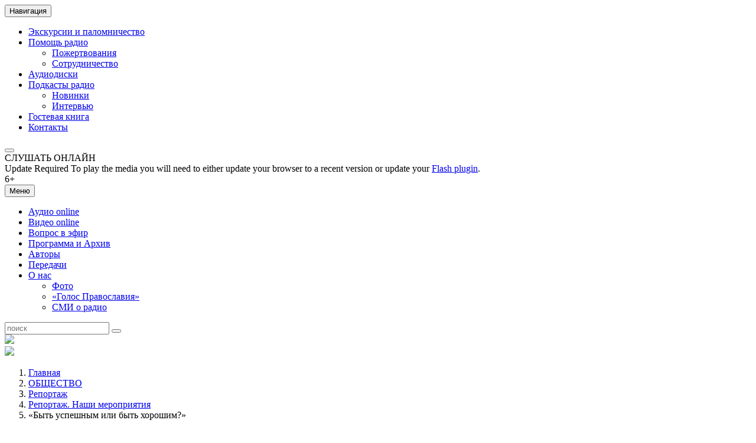

--- FILE ---
content_type: text/html; charset=UTF-8
request_url: https://www.grad-petrov.ru/broadcast/byt-uspeshnym-ili-byt-horoshim/
body_size: 33191
content:
<!DOCTYPE html>
<html lang="ru-RU" prefix="og: http://ogp.me/ns#">
<head>
	<meta charset="UTF-8">
	<meta http-equiv="X-UA-Compatible" content="IE=edge">
	<meta name="viewport" content="width=device-width, initial-scale=1">
	<link rel="profile" href="http://gmpg.org/xfn/11">
	<link rel="pingback" href="https://www.grad-petrov.ru/xmlrpc.php">
	<link rel="icon" href="https://www.grad-petrov.ru/favicon.ico">
	<title>«Быть успешным или быть хорошим?» - Радио &quot;Град Петров&quot;</title>
<meta name="description" content="<p style="text-align: center;"><a..." />
<!-- Added by Simplest Gallery Plugin v. 4.4 BEGIN -->
<!-- SG default gallery type is: lightbox -->
<!-- Added by FancyBox without labels BEGIN -->
<!-- Lighbox module for Simplest Gallery, v. 1.1 -->
<!-- Added by FancyBox without labels END -->
<!-- Added by Simplest Gallery Plugin END -->

<!-- This site is optimized with the Yoast SEO plugin v8.3 - https://yoast.com/wordpress/plugins/seo/ -->
<link rel="canonical" href="https://www.grad-petrov.ru/broadcast/byt-uspeshnym-ili-byt-horoshim/" />
<link rel="publisher" href="https://plus.google.com/u/0/b/117372225923659078043/+радиоградпетров"/>
<meta property="og:locale" content="ru_RU" />
<meta property="og:type" content="article" />
<meta property="og:title" content="«Быть успешным или быть хорошим?» - Радио &quot;Град Петров&quot;" />
<meta property="og:description" content="Репортаж о последней в этом сезоне встрече «Щедрая среда»: лекция протоиерея Александра Степанова «Христианство и преображение общества: история и современность». 29 июня 2016 г. АУДИО" />
<meta property="og:url" content="https://www.grad-petrov.ru/broadcast/byt-uspeshnym-ili-byt-horoshim/" />
<meta property="og:site_name" content="Радио &quot;Град Петров&quot;" />
<meta property="article:publisher" content="https://www.facebook.com/radiogradpetrov/" />
<meta property="og:image" content="https://www.grad-petrov.ru/wp-content/uploads/2016/07/9.jpg" />
<meta property="og:image:secure_url" content="https://www.grad-petrov.ru/wp-content/uploads/2016/07/9.jpg" />
<meta property="og:image:width" content="604" />
<meta property="og:image:height" content="401" />
<meta name="twitter:card" content="summary_large_image" />
<meta name="twitter:description" content="Репортаж о последней в этом сезоне встрече «Щедрая среда»: лекция протоиерея Александра Степанова «Христианство и преображение общества: история и современность». 29 июня 2016 г. АУДИО" />
<meta name="twitter:title" content="«Быть успешным или быть хорошим?» - Радио &quot;Град Петров&quot;" />
<meta name="twitter:site" content="@grad_petrov" />
<meta name="twitter:image" content="https://www.grad-petrov.ru/wp-content/uploads/2016/07/12-1.jpg" />
<meta name="twitter:creator" content="@grad_petrov" />
<!-- / Yoast SEO plugin. -->

<link rel='dns-prefetch' href='//fonts.googleapis.com' />
<link rel='dns-prefetch' href='//s.w.org' />
<link rel="alternate" type="application/rss+xml" title="Радио &quot;Град Петров&quot; &raquo; Лента" href="https://www.grad-petrov.ru/feed/" />
<link rel="alternate" type="application/rss+xml" title="Радио &quot;Град Петров&quot; &raquo; Лента комментариев" href="https://www.grad-petrov.ru/comments/feed/" />
		<script type="text/javascript">
			window._wpemojiSettings = {"baseUrl":"https:\/\/s.w.org\/images\/core\/emoji\/11\/72x72\/","ext":".png","svgUrl":"https:\/\/s.w.org\/images\/core\/emoji\/11\/svg\/","svgExt":".svg","source":{"concatemoji":"https:\/\/www.grad-petrov.ru\/wp-includes\/js\/wp-emoji-release.min.js?ver=4.9.28"}};
			!function(e,a,t){var n,r,o,i=a.createElement("canvas"),p=i.getContext&&i.getContext("2d");function s(e,t){var a=String.fromCharCode;p.clearRect(0,0,i.width,i.height),p.fillText(a.apply(this,e),0,0);e=i.toDataURL();return p.clearRect(0,0,i.width,i.height),p.fillText(a.apply(this,t),0,0),e===i.toDataURL()}function c(e){var t=a.createElement("script");t.src=e,t.defer=t.type="text/javascript",a.getElementsByTagName("head")[0].appendChild(t)}for(o=Array("flag","emoji"),t.supports={everything:!0,everythingExceptFlag:!0},r=0;r<o.length;r++)t.supports[o[r]]=function(e){if(!p||!p.fillText)return!1;switch(p.textBaseline="top",p.font="600 32px Arial",e){case"flag":return s([55356,56826,55356,56819],[55356,56826,8203,55356,56819])?!1:!s([55356,57332,56128,56423,56128,56418,56128,56421,56128,56430,56128,56423,56128,56447],[55356,57332,8203,56128,56423,8203,56128,56418,8203,56128,56421,8203,56128,56430,8203,56128,56423,8203,56128,56447]);case"emoji":return!s([55358,56760,9792,65039],[55358,56760,8203,9792,65039])}return!1}(o[r]),t.supports.everything=t.supports.everything&&t.supports[o[r]],"flag"!==o[r]&&(t.supports.everythingExceptFlag=t.supports.everythingExceptFlag&&t.supports[o[r]]);t.supports.everythingExceptFlag=t.supports.everythingExceptFlag&&!t.supports.flag,t.DOMReady=!1,t.readyCallback=function(){t.DOMReady=!0},t.supports.everything||(n=function(){t.readyCallback()},a.addEventListener?(a.addEventListener("DOMContentLoaded",n,!1),e.addEventListener("load",n,!1)):(e.attachEvent("onload",n),a.attachEvent("onreadystatechange",function(){"complete"===a.readyState&&t.readyCallback()})),(n=t.source||{}).concatemoji?c(n.concatemoji):n.wpemoji&&n.twemoji&&(c(n.twemoji),c(n.wpemoji)))}(window,document,window._wpemojiSettings);
		</script>
		<style type="text/css">
img.wp-smiley,
img.emoji {
	display: inline !important;
	border: none !important;
	box-shadow: none !important;
	height: 1em !important;
	width: 1em !important;
	margin: 0 .07em !important;
	vertical-align: -0.1em !important;
	background: none !important;
	padding: 0 !important;
}
</style>
<link rel='stylesheet' id='bootstrap-css'  href='https://www.grad-petrov.ru/wp-content/themes/gradpetrov/assets/bootstrap/css/bootstrap.min.css?ver=3.3.2' type='text/css' media='all' />
<link rel='stylesheet' id='jplayer-css'  href='https://www.grad-petrov.ru/wp-content/themes/gradpetrov/assets/jplayer/skin/blue.monday/css/jplayer.blue.monday.min.css?ver=2.9.2' type='text/css' media='all' />
<link rel='stylesheet' id='fontello-css'  href='https://www.grad-petrov.ru/wp-content/themes/gradpetrov/assets/fontello/css/fontello.css?ver=1.0.0' type='text/css' media='all' />
<link rel='stylesheet' id='styles-css'  href='https://www.grad-petrov.ru/wp-content/themes/gradpetrov/css/styles.css?ver=1.0.0' type='text/css' media='all' />
<link rel='stylesheet' id='theme-fonts-css'  href='https://fonts.googleapis.com/css?family=PT+Serif+Caption:400,400italic&#038;subset=latin,latin-ext' type='text/css' media='all' />
<link rel='stylesheet' id='newsletter-css'  href='https://www.grad-petrov.ru/wp-content/plugins/newsletter/style.css?ver=5.6.9' type='text/css' media='all' />
<link rel='stylesheet' id='photonic-slideshow-css'  href='https://www.grad-petrov.ru/wp-content/plugins/photonic/include/scripts/lightslider/css/lightslider.css?ver=20180928-150154' type='text/css' media='all' />
<link rel='stylesheet' id='photonic-lightbox-css'  href='https://www.grad-petrov.ru/wp-content/plugins/photonic/include/scripts/lightgallery/css/lightgallery.min.css?ver=20180928-150154' type='text/css' media='all' />
<link rel='stylesheet' id='photonic-css'  href='https://www.grad-petrov.ru/wp-content/plugins/photonic/include/css/photonic.css?ver=20180928-150154' type='text/css' media='all' />
<link rel='stylesheet' id='fancybox-css'  href='https://www.grad-petrov.ru/wp-content/plugins/easy-fancybox/fancybox/jquery.fancybox-1.3.8.min.css?ver=1.6' type='text/css' media='screen' />
<link rel='stylesheet' id='wp-commentnavi-css'  href='https://www.grad-petrov.ru/wp-content/plugins/wp-commentnavi/commentnavi-css.css?ver=1.10' type='text/css' media='all' />
<script type='text/javascript' src='https://www.grad-petrov.ru/wp-content/plugins/simplest-gallery/lib/jquery-1.10.2.min.js?ver=1.10.2'></script>
<script type='text/javascript'>
/* <![CDATA[ */
var the_ajax_script = {"ajaxurl":"https:\/\/www.grad-petrov.ru\/wp-admin\/admin-ajax.php"};
/* ]]> */
</script>
<script type='text/javascript' src='https://www.grad-petrov.ru/wp-content/plugins/mform/script.js?ver=4.9.28'></script>
<script type='text/javascript' src='https://www.grad-petrov.ru/wp-content/plugins/hh_robokassa/assets/js/main.js?ver=0.1.2'></script>
<script type='text/javascript' src='https://www.grad-petrov.ru/wp-content/plugins/hh_robokassa/assets/js/md5.js?ver=0.1.2'></script>
<script type='text/javascript' src='https://www.grad-petrov.ru/wp-content/plugins/stop-user-enumeration/js/commentauthor.js?ver=4.9.28'></script>
<script type='text/javascript' src='https://www.grad-petrov.ru/wp-content/plugins/wonderplugin-gallery/engine/wonderplugingallery.js?ver=4.0'></script>
<script type='text/javascript' src='https://www.grad-petrov.ru/wp-content/themes/gradpetrov/js/scripts.js?ver=1.0.0'></script>
<script type='text/javascript' src='https://www.grad-petrov.ru/wp-content/plugins/photonic/include/scripts/lightslider/lightslider.min.js?ver=20180928-150154'></script>
<script type='text/javascript' src='https://www.grad-petrov.ru/wp-content/plugins/photonic/include/scripts/lightgallery/lightgallery.min.js?ver=20180928-150154'></script>
<script type='text/javascript' src='https://www.grad-petrov.ru/wp-includes/js/jquery/ui/core.min.js?ver=1.11.4'></script>
<script type='text/javascript' src='https://www.grad-petrov.ru/wp-includes/js/jquery/ui/widget.min.js?ver=1.11.4'></script>
<script type='text/javascript' src='https://www.grad-petrov.ru/wp-includes/js/jquery/ui/position.min.js?ver=1.11.4'></script>
<script type='text/javascript' src='https://www.grad-petrov.ru/wp-includes/js/jquery/ui/tooltip.min.js?ver=1.11.4'></script>
<script type='text/javascript' src='https://www.grad-petrov.ru/wp-includes/js/jquery/ui/mouse.min.js?ver=1.11.4'></script>
<script type='text/javascript' src='https://www.grad-petrov.ru/wp-includes/js/jquery/ui/resizable.min.js?ver=1.11.4'></script>
<script type='text/javascript' src='https://www.grad-petrov.ru/wp-includes/js/jquery/ui/draggable.min.js?ver=1.11.4'></script>
<script type='text/javascript' src='https://www.grad-petrov.ru/wp-includes/js/jquery/ui/button.min.js?ver=1.11.4'></script>
<script type='text/javascript' src='https://www.grad-petrov.ru/wp-includes/js/jquery/ui/dialog.min.js?ver=1.11.4'></script>
<script type='text/javascript'>
/* <![CDATA[ */
var Photonic_JS = {"ajaxurl":"https:\/\/www.grad-petrov.ru\/wp-admin\/admin-ajax.php","plugin_url":"https:\/\/www.grad-petrov.ru\/wp-content\/plugins\/photonic\/","fbox_show_title":"1","fbox_title_position":"inside","slide_adjustment":"adapt-height-width","deep_linking":"no-history","social_media":"1","slideshow_library":"lightgallery","tile_spacing":"2","tile_min_height":"200","masonry_min_width":"200","mosaic_trigger_width":"200","slideshow_mode":"","slideshow_interval":"5000","pphoto_theme":"pp_default","gallery_panel_width":"80","enable_swipebox_mobile_bars":"","lightbox_for_all":"","lightbox_for_videos":"","slideshow_autostart":"1","fb3_fullscreen":"","fb3_thumbs":"","password_failed":"This album is password-protected. Please provide a valid password.","incorrect_password":"Incorrect password.","maximize_panel":"Show","minimize_panel":"Hide"};
/* ]]> */
</script>
<script type='text/javascript' src='https://www.grad-petrov.ru/wp-content/plugins/photonic/include/scripts/photonic.js?ver=20180928-150154'></script>
<script type='text/javascript' src='https://www.grad-petrov.ru/wp-content/plugins/simplest-gallery/lib/jquery-migrate-1.2.1.min.js?ver=1.2.1'></script>
<script type='text/javascript' src='https://www.grad-petrov.ru/wp-content/plugins/simplest-gallery/lib/jquery.mousewheel-3.0.6.pack.js?ver=3.0.6'></script>
<link rel='https://api.w.org/' href='https://www.grad-petrov.ru/wp-json/' />
<link rel="EditURI" type="application/rsd+xml" title="RSD" href="https://www.grad-petrov.ru/xmlrpc.php?rsd" />
<link rel="wlwmanifest" type="application/wlwmanifest+xml" href="https://www.grad-petrov.ru/wp-includes/wlwmanifest.xml" /> 
<meta name="generator" content="WordPress 4.9.28" />
<link rel='shortlink' href='https://www.grad-petrov.ru/?p=15099' />
<link rel="alternate" type="application/json+oembed" href="https://www.grad-petrov.ru/wp-json/oembed/1.0/embed?url=https%3A%2F%2Fwww.grad-petrov.ru%2Fbroadcast%2Fbyt-uspeshnym-ili-byt-horoshim%2F" />
<link rel="alternate" type="text/xml+oembed" href="https://www.grad-petrov.ru/wp-json/oembed/1.0/embed?url=https%3A%2F%2Fwww.grad-petrov.ru%2Fbroadcast%2Fbyt-uspeshnym-ili-byt-horoshim%2F&#038;format=xml" />
	<style type="text/css">
		div.wpcf7 .screen-reader-response {
			display: none;
		}
		div.wpcf7 img.ajax-loader {
			border: none;
			vertical-align: middle;
			margin-left: 4px;
		}
		div.wpcf7 .form-inline img.ajax-loader {
			display: inline;
		}
		div.wpcf7 div.ajax-error {
			display: none;
		}
		div.wpcf7 .wpcf7-display-none {
			display: none;
		}
		div.wpcf7 .form-inline .form-group {
			max-width: 250px;
		}
		div.wpcf7 .input-group-addon img {
			height: 100%;
			width: auto;
			max-width: none !important;
			border-radius: 5px;
		}
		div.wpcf7 .input-group-addon.input-group-has-image {
			padding: 0;
		}
	</style>
	<style type="text/css">
.photonic-flickr-stream .photonic-pad-photosets { margin: 15px; }
.photonic-flickr-stream .photonic-pad-galleries { margin: 15px; }
.photonic-flickr-stream .photonic-pad-photos { padding: 5px 15px; }
.photonic-picasa-stream .photonic-pad-photos { padding: 5px 15px; }
.photonic-picasa-stream img { 
	border-top: none;
	border-right: none;
	border-bottom: none;
	border-left: none;
	padding: 0 0 0 0 ;
 }
.photonic-panel .photonic-picasa-image img { 
	border-top: none;
	border-right: none;
	border-bottom: none;
	border-left: none;
	padding: 0 0 0 0 ;
 }
.photonic-google-stream .photonic-pad-photos { padding: 5px 15px; }
.photonic-google-stream img { 
	border-top: none;
	border-right: none;
	border-bottom: none;
	border-left: none;
	padding: 0 0 0 0 ;
 }
.photonic-panel .photonic-google-image img { 
	border-top: none;
	border-right: none;
	border-bottom: none;
	border-left: none;
	padding: 0 0 0 0 ;
 }
.photonic-500px-stream .photonic-pad-photos { padding: 5px 15px; }
.photonic-500px-stream img { 
	border-top: none;
	border-right: none;
	border-bottom: none;
	border-left: none;
	padding: 0 0 0 0 ;
 }
.photonic-zenfolio-stream .photonic-pad-photos { padding: 5px 15px; }
.photonic-zenfolio-stream .photonic-pad-photosets { margin: 5px 15px; }
.photonic-zenfolio-photo img { 
	border-top: none;
	border-right: none;
	border-bottom: none;
	border-left: none;
	padding: 0 0 0 0 ;
 }
.photonic-zenfolio-set-thumb img { 
	border-top: none;
	border-right: none;
	border-bottom: none;
	border-left: none;
	padding: 0 0 0 0 ;
 }
.photonic-instagram-stream .photonic-pad-photos { padding: 5px 15px; }
.photonic-instagram-photo img { 
	border-top: none;
	border-right: none;
	border-bottom: none;
	border-left: none;
	padding: 0 0 0 0 ;
 }
.photonic-smug-stream .photonic-pad-albums { margin: 15px; }
.photonic-smug-stream .photonic-pad-photos { padding: 5px 15px; }
.photonic-smug-stream img { 
	border-top: none;
	border-right: none;
	border-bottom: none;
	border-left: none;
	padding: 0 0 0 0 ;
 }
.photonic-panel .photonic-smug-image img { 
	border-top: none;
	border-right: none;
	border-bottom: none;
	border-left: none;
	padding: 0 0 0 0 ;
 }
.photonic-panel { background:  rgb(17,17,17)  !important;

	border-top: none;
	border-right: none;
	border-bottom: none;
	border-left: none;
 }
.photonic-panel .photonic-flickr-image img { 
	border-top: none;
	border-right: none;
	border-bottom: none;
	border-left: none;
	padding: 0 0 0 0 ;
 }
.photonic-flickr-panel .photonic-pad-photos { padding: 10px 15px; box-sizing: border-box; }
.photonic-picasa-panel .photonic-pad-photos { padding: 10px 15px; box-sizing: border-box; }
.photonic-smug-panel .photonic-pad-photos { padding: 10px 15px; box-sizing: border-box; }
.photonic-flickr-coll-thumb img { 
	border-top: none;
	border-right: none;
	border-bottom: none;
	border-left: none;
	padding: 0 0 0 0 ;
 }
.photonic-flickr-set .photonic-flickr-set-solo-thumb img { 
	border-top: none;
	border-right: none;
	border-bottom: none;
	border-left: none;
	padding: 0 0 0 0 ;
 }
.photonic-flickr-stream .photonic-flickr-photo img { 
	border-top: none;
	border-right: none;
	border-bottom: none;
	border-left: none;
	padding: 0 0 0 0 ;
 }
.photonic-flickr-set-thumb img { 
	border-top: none;
	border-right: none;
	border-bottom: none;
	border-left: none;
	padding: 0 0 0 0 ;
 }
.photonic-smug-album-thumb img { 
	border-top: none;
	border-right: none;
	border-bottom: none;
	border-left: none;
	padding: 0 0 0 0 ;
 }
.photonic-random-layout .photonic-tiled-photo { padding: 2px}
.photonic-masonry-layout .photonic-thumb { padding: 2px}
.photonic-mosaic-layout .photonic-thumb { padding: 2px}
.photonic-ie .photonic-masonry-layout .photonic-level-1, .photonic-ie .photonic-masonry-layout .photonic-level-2 { width: 200px; }

</style>

<!-- Easy FancyBox 1.6 using FancyBox 1.3.8 - RavanH (http://status301.net/wordpress-plugins/easy-fancybox/) -->
<script type="text/javascript">
/* <![CDATA[ */
var fb_timeout = null;
var fb_opts = { 'overlayShow' : true, 'hideOnOverlayClick' : true, 'showCloseButton' : true, 'margin' : 20, 'centerOnScroll' : true, 'enableEscapeButton' : true, 'autoScale' : true };
var easy_fancybox_handler = function(){
	/* IMG */
	var fb_IMG_select = 'a[href*=".jpg"]:not(.nolightbox,li.nolightbox>a), area[href*=".jpg"]:not(.nolightbox), a[href*=".jpeg"]:not(.nolightbox,li.nolightbox>a), area[href*=".jpeg"]:not(.nolightbox), a[href*=".png"]:not(.nolightbox,li.nolightbox>a), area[href*=".png"]:not(.nolightbox)';
	jQuery(fb_IMG_select).addClass('fancybox image');
	var fb_IMG_sections = jQuery('div.gallery');
	fb_IMG_sections.each(function() { jQuery(this).find(fb_IMG_select).attr('rel', 'gallery-' + fb_IMG_sections.index(this)); });
	jQuery('a.fancybox, area.fancybox, li.fancybox a').fancybox( jQuery.extend({}, fb_opts, { 'transitionIn' : 'elastic', 'easingIn' : 'easeOutBack', 'transitionOut' : 'elastic', 'easingOut' : 'easeInBack', 'opacity' : false, 'hideOnContentClick' : false, 'titleShow' : true, 'titlePosition' : 'over', 'titleFromAlt' : true, 'showNavArrows' : true, 'enableKeyboardNav' : true, 'cyclic' : true }) );
}
var easy_fancybox_auto = function(){
	/* Auto-click */
	setTimeout(function(){jQuery('#fancybox-auto').trigger('click')},1000);
}
/* ]]> */
</script>

	<!--[if lt IE 9]>
	<script src="https://oss.maxcdn.com/libs/html5shiv/3.7.0/html5shiv.js"></script>
	<script src="https://oss.maxcdn.com/libs/respond.js/1.4.2/respond.min.js"></script>
	<![endif]-->

	<!-- Global site tag (gtag.js) - Google Analytics -->
<script async src="https://www.googletagmanager.com/gtag/js?id=UA-33803058-3"></script>
<script>
  window.dataLayer = window.dataLayer || [];
  function gtag(){dataLayer.push(arguments);}
  gtag('js', new Date());

  gtag('config', 'UA-33803058-3');
</script>
<!-- Yandex.Metrika counter -->
<script type="text/javascript" >
   (function(m,e,t,r,i,k,a){m[i]=m[i]||function(){(m[i].a=m[i].a||[]).push(arguments)};
   m[i].l=1*new Date();k=e.createElement(t),a=e.getElementsByTagName(t)[0],k.async=1,k.src=r,a.parentNode.insertBefore(k,a)})
   (window, document, "script", "https://mc.yandex.ru/metrika/tag.js", "ym");

   ym(28954365, "init", {
        clickmap:true,
        trackLinks:true,
        accurateTrackBounce:true,
        webvisor:true
   });
</script>
<noscript><div><img src="https://mc.yandex.ru/watch/28954365" style="position:absolute; left:-9999px;" alt="" /></div></noscript>
<!-- /Yandex.Metrika counter -->
<!-- Rating@Mail.ru counter -->
<script type="text/javascript">
var _tmr = window._tmr || (window._tmr = []);
_tmr.push({id: "1155594", type: "pageView", start: (new Date()).getTime()});
(function (d, w, id) {
  if (d.getElementById(id)) return;
  var ts = d.createElement("script"); ts.type = "text/javascript"; ts.async = true; ts.id = id;
  ts.src = (d.location.protocol == "https:" ? "https:" : "http:") + "//top-fwz1.mail.ru/js/code.js";
  var f = function () {var s = d.getElementsByTagName("script")[0]; s.parentNode.insertBefore(ts, s);};
  if (w.opera == "[object Opera]") { d.addEventListener("DOMContentLoaded", f, false); } else { f(); }
})(document, window, "topmailru-code");
</script><noscript><div style="position:absolute;left:-10000px;">
<img src="//top-fwz1.mail.ru/counter?id=1155594;js=na" style="border:0;" height="1" width="1" alt="Рейтинг@Mail.ru" />
</div></noscript>
<!-- //Rating@Mail.ru counter -->
</head>

<body class="broadcast-template-default single single-broadcast postid-15099">
<div class="wrapper">
	<div class="container">

		<div class="navbar top-navbar" role="navigation">
			<div class="navbar-header">
				<button type="button" class="navbar-toggle" data-toggle="collapse" data-target="#top-navbar-collapse">
					<span class="sr-only">Навигация</span>
					<span class="icon-bar"></span>
					<span class="icon-bar"></span>
					<span class="icon-bar"></span>
				</button>

				
<!--<div class="top-social"> - Верхние кнопки удалили, потому что вставили в подвал - ЕС -->
<!--
<a href="https://www.youtube.com/channel/UC6P1VvOsr9noyPwWlzmstJA"><img src="wp-content/themes/gradpetrov/images/youtube.png" width="28" height="28"></a>
-->
					<!--<a class="tw" href="https://twitter.com/grad_petrov" target="_blank"></a>
					<a class="fb" href="https://www.facebook.com/pages/%D0%A0%D0%B0%D0%B4%D0%B8%D0%BE-%D0%93%D1%80%D0%B0%D0%B4-%D0%9F%D0%B5%D1%82%D1%80%D0%BE%D0%B2/318391834959958" target="_blank"></a>
					<a class="vk" href="http://vk.com/gradpetrovradio" target="_blank"></a>

				</div>  -->
			</div>

			<div class="navbar-collapse collapse" id="top-navbar-collapse">
				<ul id="menu-verhnee" class="nav navbar-nav top-navbar-nav"><li id="menu-item-3347" class="menu-item menu-item-type-post_type menu-item-object-page menu-item-3347"><a href="https://www.grad-petrov.ru/palom/">Экскурсии и паломничество</a></li>
<li id="menu-item-3696" class="menu-item menu-item-type-post_type menu-item-object-page menu-item-has-children menu-item-3696"><a href="https://www.grad-petrov.ru/pomoshh-radio/">Помощь радио</a>
<ul class="sub-menu">
	<li id="menu-item-3381" class="menu-item menu-item-type-post_type menu-item-object-page menu-item-3381"><a href="https://www.grad-petrov.ru/donation/">Пожертвования</a></li>
	<li id="menu-item-3697" class="menu-item menu-item-type-post_type menu-item-object-page menu-item-3697"><a href="https://www.grad-petrov.ru/sotrudnichestvo/">Сотрудничество</a></li>
</ul>
</li>
<li id="menu-item-12577" class="menu-item menu-item-type-post_type menu-item-object-page menu-item-12577"><a href="https://www.grad-petrov.ru/audiocd/">Аудиодиски</a></li>
<li id="menu-item-15093" class="menu-item menu-item-type-custom menu-item-object-custom menu-item-has-children menu-item-15093"><a title="Подкасты радио" href="https://shop.grad-petrov.ru">Подкасты радио</a>
<ul class="sub-menu">
	<li id="menu-item-30086" class="menu-item menu-item-type-taxonomy menu-item-object-category menu-item-30086"><a title="Новинки на Сервисе скачиваний" href="https://www.grad-petrov.ru/category/servicenews/">Новинки</a></li>
	<li id="menu-item-20856" class="menu-item menu-item-type-taxonomy menu-item-object-program menu-item-20856"><a title="Интервью с авторами и редакторами" href="https://www.grad-petrov.ru/program/novosti-servisa-skachivanij/">Интервью</a></li>
</ul>
</li>
<li id="menu-item-5705" class="menu-item menu-item-type-post_type menu-item-object-page menu-item-5705"><a href="https://www.grad-petrov.ru/guestbook/">Гостевая книга</a></li>
<li id="menu-item-5791" class="menu-item menu-item-type-post_type menu-item-object-page menu-item-5791"><a href="https://www.grad-petrov.ru/contacts/">Контакты</a></li>
</ul>			</div>
		</div>

		<header>
			<a class="logo" href="https://www.grad-petrov.ru/"></a>

			<div class="stream-player">
				<div id="sream-player" class="jp-jplayer"></div>
				<div id="header-player" class="jp-audio-stream" role="application" aria-label="media player">
					<div class="jp-type-single">
						<div class="jp-gui jp-interface">
<!--
							<div class="jp-volume-controls">
								<button class="jp-mute" role="button" tabindex="0">mute</button>
								<button class="jp-volume-max" role="button" tabindex="0">max volume</button>
								<div class="jp-volume-bar">
									<div class="jp-volume-bar-value"></div>
								</div>
							</div>
-->
							<div class="jp-controls">
															<a href="#nul" tabindex="0" onclick="window.open('https://www.grad-petrov.ru/radio-page/','Радио','Toolbar=0,Location=0,Directories=0,Status=0,Menubar=0,Scrollbars=0,Resizable=0,Width=300,Height=60').focus();ym(28954365,'reachGoal','Onlineplay'); return true; ">
								<button class="jp-play" role="button" tabindex="0">
									<span class="glyphicon glyphicon-play" aria-hidden="true"></span>
									<span class="glyphicon glyphicon-pause" aria-hidden="true"></span>
								</button>
								</a>
							</div>
						</div>
						<div class="jp-details">
							<div class="jp-title">СЛУШАТЬ ОНЛАЙН</div>
						</div>
						<div class="jp-no-solution">
							<span>Update Required</span>
							To play the media you will need to either update your browser to a recent version or update your <a href="http://get.adobe.com/flashplayer/" target="_blank">Flash plugin</a>.
						</div>
					</div>
				</div>
				<span class="age">6+</span>
			</div>
		</header>
	</div>


	<div class="navbar main-navbar" role="navigation">
		<div class="blue-nav">
			<div class="navbar-header">
				<button type="button" class="navbar-toggle" data-toggle="collapse" data-target="#main-navbar-collapse">
					<span class="sr-only">Меню</span>
					<span class="icon-bar"></span>
					<span class="icon-bar"></span>
					<span class="icon-bar"></span>
				</button>
			</div>
			<div class="navbar-collapse collapse" id="main-navbar-collapse">
				<ul id="menu-glavnoe" class="nav navbar-nav main-navbar-nav"><li id="menu-item-5707" class="menu-item menu-item-type-post_type menu-item-object-page menu-item-5707"><a href="https://www.grad-petrov.ru/online/">Аудио online</a></li>
<li id="menu-item-22926" class="menu-item menu-item-type-custom menu-item-object-custom menu-item-22926"><a href="https://www.grad-petrov.ru/video/">Видео online</a></li>
<li id="menu-item-2329" class="menu-item menu-item-type-post_type menu-item-object-page menu-item-2329"><a href="https://www.grad-petrov.ru/question/">Вопрос в эфир</a></li>
<li id="menu-item-22927" class="menu-item menu-item-type-custom menu-item-object-custom menu-item-22927"><a href="https://www.grad-petrov.ru/schedule/">Программа и Архив</a></li>
<li id="menu-item-2474" class="menu-item menu-item-type-post_type menu-item-object-page menu-item-2474"><a href="https://www.grad-petrov.ru/avtory/">Авторы</a></li>
<li id="menu-item-6325" class="menu-item menu-item-type-taxonomy menu-item-object-program menu-item-6325"><a title="Передачи" href="https://www.grad-petrov.ru/program/alphabet/">Передачи</a></li>
<li id="menu-item-2330" class="menu-item menu-item-type-post_type menu-item-object-page menu-item-has-children menu-item-2330"><a href="https://www.grad-petrov.ru/about/">О нас</a>
<ul class="sub-menu">
	<li id="menu-item-5847" class="menu-item menu-item-type-post_type menu-item-object-page menu-item-5847"><a href="https://www.grad-petrov.ru/about/fotoalbom/">Фото</a></li>
	<li id="menu-item-5844" class="menu-item menu-item-type-post_type menu-item-object-page menu-item-5844"><a href="https://www.grad-petrov.ru/about/fotoalbom/golos-pravoslaviya/">&#171;Голос Православия&#187;</a></li>
	<li id="menu-item-5846" class="menu-item menu-item-type-post_type menu-item-object-page menu-item-5846"><a href="https://www.grad-petrov.ru/about/publikatsii-o-radio/">СМИ о радио</a></li>
</ul>
</li>
</ul>				<form role="search" class="navbar-form navbar-right search-form" action="https://www.grad-petrov.ru/" method="get">
					<div class="input-group">
						<input type="text" name="s" id="s" class="form-control" placeholder="поиск" value="">
					    <span class="input-group-btn">
					        <button class="btn" type="submit"><span class="glyphicon glyphicon-search"></span></button>
					    </span>
					</div>
				</form>
			</div>
		</div>
	</div>

<!--	<div class="charity"><a href="https://www.grad-petrov.ru/donation/">ПОДДЕРЖИТЕ РАДИО&#62;&#62;</a></div>
<div class="charity"><a href="http://www.grad-petrov.ru/donation/sms/" target="_blank"><img src="/images/sms.png"><a/></div>
-->
	<div class=""><a href="https://shop.grad-petrov.ru" target="_blank"><img src="/images/slyshat.png"><a/></div>
	<div class=""><a href="https://www.grad-petrov.ru/donation/" target="_blank"><img src="/images/radio-help.png"><a/></div>


<!--
	<div class="container">
			</div>
-->		
		<div class="container">
		<ol class="breadcrumb">
			<!-- Breadcrumb NavXT 5.7.1 -->
<li><a rel="v:url" property="v:title" title="Перейти к Радио &quot;Град Петров&quot;." href="https://www.grad-petrov.ru" class="home">Главная</a></li><li><a rel="v:url" property="v:title" title="Go to the ОБЩЕСТВО Программы archives." href="https://www.grad-petrov.ru/program/obschestvo/">ОБЩЕСТВО</a></li><li><a rel="v:url" property="v:title" title="Go to the Репортаж Программы archives." href="https://www.grad-petrov.ru/program/reportazh/">Репортаж</a></li><li><a rel="v:url" property="v:title" title="Go to the Репортаж. Наши мероприятия Программы archives." href="https://www.grad-petrov.ru/program/reportazh-meropriyatiya-radio-grad-petrov/">Репортаж. Наши мероприятия</a></li><li><span property="v:title">«Быть успешным или быть хорошим?»</span></li>		</ol>
	</div>
	

<div class="row main-container">

	<div class="col-md-3 col-sm-5 sidebar sidebar-left">
	
	<aside id="programs_widget-2" class="widget programs-widget"><div class="widget-title"><h4 class="title">Передачи</h4></div><ul class="accordion-menu"><li class="cat-item cat-item-8844"><a href="https://www.grad-petrov.ru/po-rubrikam/">По рубрикам</a></li>	<li class="cat-item cat-item-237"><a href="https://www.grad-petrov.ru/program/alphabet/" title="Программы радио &quot;Град Петров&quot;, расположенные по алфавиту.">По алфавиту</a>
</li>
	<li class="cat-item cat-item-150"><a href="https://www.grad-petrov.ru/program/bogoslovie/" >БОГОСЛОВИЕ</a>
<ul class='children'>
	<li class="cat-item cat-item-282"><a href="https://www.grad-petrov.ru/program/besedy-o-novom-zavete/" title="


">Беседы о Новом Завете</a>
</li>
	<li class="cat-item cat-item-1946"><a href="https://www.grad-petrov.ru/program/zhenshhiny-biblii/" title="Беседы Марины Лобановой с библеистом Светланой Бабкиной о женщинах Библии, женщинах в Ветхом Завете. Передачи выходили в эфир в рамках программы &quot;Встреча&quot; в 2021 г.">Женщины Библии</a>
</li>
	<li class="cat-item cat-item-151"><a href="https://www.grad-petrov.ru/program/besedy-o-vethom-zavete/" title="


">Беседы о Ветхом Завете</a>
</li>
	<li class="cat-item cat-item-153"><a href="https://www.grad-petrov.ru/program/liturgika/" >Литургика</a>
</li>
	<li class="cat-item cat-item-154"><a href="https://www.grad-petrov.ru/program/istina-i-zhizn/" title="Ведущие программы — Александр Крупинин и Наталья Фанина">Истина и Жизнь</a>
</li>
	<li class="cat-item cat-item-155"><a href="https://www.grad-petrov.ru/program/vestniki-svobody/" title="«Вестники свободы» - это антология православного богословия ХХ века. Протоиерей Сергий Булгаков, Николай Бердяев, Владимир Лосский, Георгий Федотов, протоиерей Георгий Флоровский, протопресвитер Александр Шмеман, протопресвитер Иоанн Мейендорф, протопресвитер Николай Афанасьев, митрополит Пергамский Иоанн (Зизиулас), митрополит Сурожский Антоний, Христос Яннарас, епископ Диоклийский Каллист (Уэр) и многие другие православные мыслители в авторской программе Александра Крупинина.

Эфир: Вторник, 18.40
Повторение: Понедельник, 8.40. Вторник, 9.30



  
 ">Вестники свободы</a>
</li>
</ul>
</li>
	<li class="cat-item cat-item-27"><a href="https://www.grad-petrov.ru/program/religioznye-programmy/" >ЦЕРКОВНАЯ ЖИЗНЬ</a>
<ul class='children'>
	<li class="cat-item cat-item-951"><a href="https://www.grad-petrov.ru/program/besedy-na-simvol-very/" title="Цикл катехизических бесед Марины Валентиновны Михайловой">Беседы на Символ веры</a>
</li>
	<li class="cat-item cat-item-1321"><a href="https://www.grad-petrov.ru/program/velikij-sobor/" title="Авторская программа научного руководителя проекта по изданию документов Собора РПЦ 1917-1918 гг. Александра Мраморнова. Выходит с января 2017 г. Эфир по средам в 10.30. Повторение по четвергам в 16.10 и по субботам в 10.30.">Великий Собор. К 100-летию Поместного Собора Русской Православной Церкви 1917-1918</a>
</li>
	<li class="cat-item cat-item-1329"><a href="https://www.grad-petrov.ru/program/kolonka-glavnogo-redaktora/" title="Рубрика в рамках &quot;Вечернего радиоканала&quot; выходит с февраля 2017 года по пятницам в прямом эфире в 17:00. ">Колонка главного редактора</a>
</li>
	<li class="cat-item cat-item-1722"><a href="https://www.grad-petrov.ru/program/mitropoliya/" title="Каждая епархия – это сложная организация, включающая в себя разнообразные отделы, комиссии, службы. И у каждой такой структуры в составе епархии есть свое служение, своя миссия. В программе &quot;Санкт-Петербургская митрополия&quot; сотрудники различных епархиальных структур рассказывают о своей деятельности.

Прямой эфир - четверг 19:15

Интересующий Вас вопрос Вы можете задать:
— по телефону прямого эфира (812) 328-29-32;
— по номеру телефона (812) 328-29-32 в WhatsApp;
— на сайте в разделе &quot;Вопрос в эфир&quot;;
- в чате youtube во время трансляции.



  
 ">Санкт-Петербургская митрополия</a>
</li>
	<li class="cat-item cat-item-1723"><a href="https://www.grad-petrov.ru/program/tihvinskij-dnevnik/" title="Программа о жизни Тихвинской епархии Санкт-Петербургской митрополии">Тихвинский дневник</a>
</li>
	<li class="cat-item cat-item-11"><a href="https://www.grad-petrov.ru/program/beseda/" >Беседы пастыря</a>
</li>
	<li class="cat-item cat-item-12"><a href="https://www.grad-petrov.ru/program/ekklesiya/" title="Экклесия – по-гречески Церковь. Обычно гости программы – священнослужители. Священники старшего поколения, десятки лет прослужившие перед престолом Божиим, рассказывают о своем непростом, порой исповедническом церковном пути; наиболее интересные молодые пастыри делятся успехами и проблемами приходской жизни и социального служения; круглые столы с участием нескольких священников посвящены обсуждению актуальных церковных проблем. Экклесия – это программа о вчерашнем и сегодняшнем дне Православной Церкви.

Ведущий программы — протоиерей Александр Степанов.

Эфир: Воскресенье, 19.05
Повторение: Понедельник, 9.00. Суббота, 1.10 

Летом (июнь — июль — август) программа не выходит.



  
 ">Экклесия</a>
</li>
	<li class="cat-item cat-item-6"><a href="https://www.grad-petrov.ru/program/pastyrskij-chas/" title="«Пастырский час» — ежедневная (по будням) программа в эфире радио «Град Петров», в которой священники общаются в прямом эфире с аудиторией петербургской епархиальной радиостанции. 

Программа выходит в прямом эфире с понедельника по пятницу, в 20:30.

Интересующий Вас вопрос Вы можете задать:
- по телефону прямого эфира (812) 328-29-32;
- в разделе «Задать вопрос в эфир»;
- по номеру телефона (812) 328-29-32 в WhatsApp.



  
 ">Пастырский час</a>
</li>
	<li class="cat-item cat-item-141"><a href="https://www.grad-petrov.ru/program/molitvennye-pravila/" >Молитвенные правила</a>
</li>
	<li class="cat-item cat-item-146"><a href="https://www.grad-petrov.ru/program/palmovnik/" >Пальмовник</a>
</li>
	<li class="cat-item cat-item-147"><a href="https://www.grad-petrov.ru/program/sluzhenie/" title="«Служение» - программа о социальной деятельности Церкви сегодня: братства и сестричества, детские приюты и богадельни, реабилитационные центры и посещение тюрем. Проблемы и радости в помощи ближнему глазами сотрудников церковных благотворительных организаций в авторской передаче Екатерины Степановой.

Эфир: Среда, 10.30
Повторение: Четверг, 16.10, Суббота, 10.30



  
 ">Служение</a>
</li>
</ul>
</li>
	<li class="cat-item cat-item-193"><a href="https://www.grad-petrov.ru/program/lektorij/" >ЛЕКТОРИЙ</a>
<ul class='children'>
	<li class="cat-item cat-item-406"><a href="https://www.grad-petrov.ru/program/russkaya-religioznaya-filosofiya/" title="Лекции читает преподаватель Института богословия и философии Константин Андреевич Махлак. Лекции записаны на радио &quot;Град Петров&quot; в 2006 г.">Русская религиозная философия</a>
</li>
	<li class="cat-item cat-item-492"><a href="https://www.grad-petrov.ru/program/istoria-hristianskogo-iskusstva/" title="Автор: Ирина Константиновна Языкова">История христианского искусства</a>
</li>
	<li class="cat-item cat-item-1087"><a href="https://www.grad-petrov.ru/program/duhovnye-osnovy-gosudarstvennosti/" title="Автор: Александр Борисович Гарин">Духовные основы государственности</a>
</li>
	<li class="cat-item cat-item-25"><a href="https://www.grad-petrov.ru/program/chitaem-ikonu/" title="Автор: Оксана Витальевна Губарева">Читаем икону</a>
</li>
</ul>
</li>
	<li class="cat-item cat-item-165"><a href="https://www.grad-petrov.ru/program/sankt-peterburg/" >САНКТ-ПЕТЕРБУРГ</a>
<ul class='children'>
	<li class="cat-item cat-item-9"><a href="https://www.grad-petrov.ru/program/nevidimyj-peterburg/" title="Программы, объединенные рубрикой «Невидимый Петербург», знакомят нас с замечательными людьми и деятелями столицы Российской Империи, являющими нам высокие образцы духовного и гражданского подвига. Обычный прохожий, идущий по улицам Петербурга, видит лишь красивые фасады домов. Кто и как жил в этих зданиях? К чему стремился? Что сумел сделать для своего города и страны? Петербург дает огромный материал для исследования и размышления над этими вопросами.

Ведущая программы — Татьяна Трефилова
Редактор программы — Екатерина Степанова

Эфир: Вторник, 14.30
Повторение: Суббота, 17.00



  
&nbsp;

">Невидимый Петербург</a>
</li>
	<li class="cat-item cat-item-22"><a href="https://www.grad-petrov.ru/program/vozvrashhenie-v-peterburg/" title="Ведущая программы — Марина Лобанова

Эфир: Понедельник, 13.30
Повторение: Пятница, 09.00
">Возвращение в Петербург</a>
</li>
	<li class="cat-item cat-item-166"><a href="https://www.grad-petrov.ru/program/vremya-ermitazha/" title="Для радио «Град Петров» культура в широком смысле является важной и постоянной темой разговора со слушателем, как контекст, в котором разворачивается духовный поиск человека. Коллекции Государственного Эрмитажа с их многообразием эпох и культур, дают нам уникальную возможность проследить духовный путь человечества и увлечь в это путешествие наших слушателей в передаче «Время Эрмитажа». 

Ведущая программы — Екатерина Степанова

Эфир: Суббота, 14.30
Повторение: Среда, 09.00



  
&nbsp;
">Время Эрмитажа</a>
</li>
	<li class="cat-item cat-item-167"><a href="https://www.grad-petrov.ru/program/gorod-i-vremya/" title="Город и время. Разговор об исторических и памятных местах Санкт-Петербурга, о прошлом, настоящем и будущем Северной столицы. В передаче принимают участие архитекторы, краеведы, знатоки истории и современности города, неравнодушные жители. 

Ведущая программы — Людмила Зотова

Прямой эфир: Среда, 19.15.
Повторение: Четверг, 11.00.

Интересующий Вас вопрос Вы можете задать:
— по телефону прямого эфира (812) 328-29-32;
— по номеру телефона (812) 328-29-32 в WhatsApp;
— на сайте в разделе &quot;Вопрос в эфир&quot;;
- в чате youtube во время трансляции.



  
 
">Город и время</a>
</li>
	<li class="cat-item cat-item-173"><a href="https://www.grad-petrov.ru/program/muzejnyj-kalejdoskop/" >Музейный калейдоскоп</a>
</li>
</ul>
</li>
	<li class="cat-item cat-item-186"><a href="https://www.grad-petrov.ru/program/kultura/" >КУЛЬТУРА</a>
<ul class='children'>
	<li class="cat-item cat-item-886"><a href="https://www.grad-petrov.ru/program/besedy-o-literature/" >Беседы о литературе</a>
</li>
	<li class="cat-item cat-item-887"><a href="https://www.grad-petrov.ru/program/besedy-o-russkoj-kulture/" >Беседы о русской культуре</a>
</li>
	<li class="cat-item cat-item-1317"><a href="https://www.grad-petrov.ru/program/russkij-sever/" title="Информационное обозрение «Русский Север» осветило большой культурологический проект «Освоение Севера. Тысяча лет успеха». Инициатором проекта выступила российская горно-металлургическая компания «НорНикель» в связи с приближающимся столетием открытия Норильского рудного месторождения (1919-1920 гг.) экспедицией горного инженера Николая Николаевича Урванцева. 

Программу ведет Екатерина Степанова. 

Эфир по средам в 10.45. Повторение по четвергам в 16.25 и по субботам в 10.45.
Первый выпуск программы состоялся 19 января 2017 года - последний, 151-й, - 29 января 2020 года. 


  
 ">Русский Север</a>
</li>
	<li class="cat-item cat-item-1758"><a href="https://www.grad-petrov.ru/program/pogovorim-o-teatre/" >Поговорим о театре</a>
</li>
	<li class="cat-item cat-item-1766"><a href="https://www.grad-petrov.ru/program/rodnaya-rech-vtoroe-chtenie/" title="Авторская программа Марины Михайловой">Родная речь. Второе чтение</a>
</li>
	<li class="cat-item cat-item-1810"><a href="https://www.grad-petrov.ru/program/issledovaniya-i-issledovateli/" title="Программа Артема Гравина. В эфире с 2021 года.

Программа «Исследования и исследователи» («И&amp;И») выходит каждый четверг в 21.40 (повтор в пятницу в 15.10).">Исследования и исследователи</a>
</li>
	<li class="cat-item cat-item-1813"><a href="https://www.grad-petrov.ru/program/arhivnaya-istoriya/" title="Совместная программа радио «Град Петров» и Санкт-Петербургского института истории РАН посвящена Научно-историческому архиву Санкт-Петербургского института истории РАН. Выходит с сентября 2021 года в последний понедельник месяца.">Архивная история</a>
</li>
	<li class="cat-item cat-item-1814"><a href="https://www.grad-petrov.ru/program/byt-sovremennikom/" title="Программа Дарьи Завьяловой. В эфире с декабря 2021 г.">Быть современником</a>
</li>
	<li class="cat-item cat-item-1882"><a href="https://www.grad-petrov.ru/program/25-j-kadr-kultura/" title="Программу &quot;25-й кадр&quot; с 2022 года ведет Дарья Завьялова.">Кино и театр. 25-й кадр</a>
</li>
	<li class="cat-item cat-item-1915"><a href="https://www.grad-petrov.ru/program/obratnaya-perspektiva/" title="«Обратная перспектива» – программа о современном христианском искусстве. Выходит с февраля 2024 г. два раза в месяц, каждое третье и четвертое воскресенье, в 17:00.  Ведущие: Юлия Анохина и Елена Володченко.  ">Обратная перспектива</a>
</li>
	<li class="cat-item cat-item-1922"><a href="https://www.grad-petrov.ru/program/glagol/" title="Программа Жанны Сизовой">Глагол</a>
</li>
	<li class="cat-item cat-item-1953"><a href="https://www.grad-petrov.ru/program/obraz-zhizni/" >Образ жизни</a>
</li>
	<li class="cat-item cat-item-8"><a href="https://www.grad-petrov.ru/program/vstrecha/" title="Эфир: Суббота, 21:00, 09:00




">Встреча</a>
</li>
	<li class="cat-item cat-item-15"><a href="https://www.grad-petrov.ru/program/slovar/" title="Словарь ...или философия простых вещей. «Слова, слова, слова…» Они давно уже стали значить слишком мало. Вернуть словам их подлинный смысл, вглядеться в значение простых, но вечных понятий глазами поэта, философа, богослова, просто внимательного и вдумчивого человека – нашего слушателя – вот задача программы &quot;Словарь&quot;.

Ведущая Марина Михайлова

Интересующий Вас вопрос Вы можете задать:
— по телефону прямого эфира (812) 328-29-32;
— по номеру телефона (812) 328-29-32 в WhatsApp;
— на сайте в разделе &quot;Вопрос в эфир&quot;;
- в чате youtube во время трансляции.



  
 ">Словарь</a>
</li>
	<li class="cat-item cat-item-16"><a href="https://www.grad-petrov.ru/program/kulturnaya-reaktsiya/" title="Культурная Реакция. Культура - бесконечное поле смыслов, рождающихся при соприкосновении человека с миром. Поэтому темой программы может стать любое явление современной жизни, на которое мы реагируем. Реакция - это то, что противоположно революции, своего рода здоровый консерватизм, присущий общему настроению программы. 

Ведущая программы — Марина Михайлова

Прямой эфир: Среда, 19.15
Повторение: Четверг, 11.00. Вторник, 01.10

Интересующий Вас вопрос Вы можете задать:
— по телефону прямого эфира (812) 328-29-32;
— по номеру телефона (812) 328-29-32 в WhatsApp;
— на сайте в разделе &quot;Вопрос в эфир&quot;;
- в чате youtube во время трансляции.



  
 ">Культурная реакция</a>
</li>
	<li class="cat-item cat-item-21"><a href="https://www.grad-petrov.ru/program/knizhnoe-obozrenie/" title="«Книжное обозрение» — говорим о книгах и их авторах. Богословие, философия, культура, история.

Ведущая программы — Марина Лобанова

Эфир: Воскресенье, 16.00
Повторение: Среда, 14.30">Книжное обозрение</a>
</li>
	<li class="cat-item cat-item-187"><a href="https://www.grad-petrov.ru/program/za-dvumya-zajtsami/" title="Программа о русском языке и литературе. Литературный календарь недели; как мы говорим по-русски; понимаем ли мы церковнославянский? – в прямом эфире в программе Марии Педько и Александра Крупинина каждое воскресенье в в прямом эфире в 18.00.

Летом программа не выходит. 

Интересующий Вас вопрос Вы можете задать:
— по телефону прямого эфира (812) 328-29-32;
— по номеру телефона (812) 328-29-32 в WhatsApp;
— на сайте в разделе &quot;Вопрос в эфир&quot;;
- в чате youtube во время трансляции.



  
 ">За двумя зайцами</a>
</li>
	<li class="cat-item cat-item-188"><a href="https://www.grad-petrov.ru/program/u-nas-v-gostyah/" title="&quot;У нас в гостях&quot; - это беседы о важном с людьми, имеющими активную жизненную позицию. Программа проходит при участии видных деятелей культуры, представителей христианских церквей, гостей, готовых поделиться взглядами на проблемы современного общества. 

Ведущая программы — Людмила Зотова

Прямой эфир: Понедельник, 19.15
Повторение:  Вторник, 11.00. Четверг, 01.10

Интересующий Вас вопрос Вы можете задать:
— по телефону прямого эфира (812) 328-29-32;
— по номеру телефона (812) 328-29-32 в WhatsApp;
— на сайте в разделе &quot;Вопрос в эфир&quot;;
- в чате youtube во время трансляции.



  
&nbsp;">У нас в гостях</a>
</li>
	<li class="cat-item cat-item-170"><a href="https://www.grad-petrov.ru/program/radioekskursii/" title="Репортажи из разных регионов нашей страны, беседы с гостями, которые делятся своими путевыми заметками, увлекательные рассказы специалистов - хранителей нашего культурного наследия. Музеи и выставки, дворцы и парки, города и пригороды - радио Радио «Град Петров» приглашает на радиоэкскурсии.

Авторы программ:
Екатерина Степанова, 
Людмила Зотова.

Воскресенье, 14:30
Повтор по вторникам, 9:00



  
&nbsp;">Радиоэкскурсии</a>
</li>
</ul>
</li>
	<li class="cat-item cat-item-156"><a href="https://www.grad-petrov.ru/program/istoriya/" >ИСТОРИЯ</a>
<ul class='children'>
	<li class="cat-item cat-item-283"><a href="https://www.grad-petrov.ru/program/istoriya-vselenskoj-tserkvi/" title="Авторский цикл лекций А.Л.Дворкина «История Вселенской Церкви» это яркие картины церковной жизни и живые описания исторических личностей заново открывают для нас знакомые жития святителей, преподобных, мучеников, и нам становятся понятнее их поступки, мы ощущаем их теплую, живую, проникновенную веру и любовь ко Христу и Его Церкви.



  
&nbsp;">История Вселенской Церкви</a>
</li>
	<li class="cat-item cat-item-284"><a href="https://www.grad-petrov.ru/program/istoriya-drevnej-rusi/" title="Лекции непревзойденного рассказчика Ю.А.Соколова «История Древней Руси» охватывают период от древнейших времен до распада первого восточнославянского государства — Киевской Руси и разделены на несколько тематических циклов.



  
&nbsp;

">История Древней Руси</a>
</li>
	<li class="cat-item cat-item-799"><a href="https://www.grad-petrov.ru/program/patriarhi-xx-veka/" title="Цикл лекций протоиерея Георгия Митрофанова «Русская Православная Церковь ХХ века в личностях Патриархов»">Патриархи XX века</a>
</li>
	<li class="cat-item cat-item-818"><a href="https://www.grad-petrov.ru/program/sosloviya-rossijskoj-imperii/" title="Цикл передач &quot;Сословия в Российской империи к 1917 году&quot; вышел на аудиодиске под названием &quot;Портрет утраченной страны&quot;. Авторы: протоиерей Георгий Митрофанов и К.М.Александров. Ведет передачи протоиерей Александр Степанов">Сословия Российской империи</a>
</li>
	<li class="cat-item cat-item-1620"><a href="https://www.grad-petrov.ru/program/hodim-v-arhivy-chitaem-dokumenty/" title="Авторская программа Екатерины Чирковой и Марины Лобановой. В эфире радио «Град Петров» по воскресеньям в 21:40 с 4 февраля 2018 г.">Ходим в архивы. Читаем документы</a>
</li>
	<li class="cat-item cat-item-14"><a href="https://www.grad-petrov.ru/program/uroki-istorii/" title="Как хотелось бы, чтобы история хоть кого-нибудь чему-нибудь научила! Для этого в нашем эфире звучат программы «Уроки истории», посвященные событиям отечественной и зарубежной истории, как в жанре монологической беседы, так и в жанре дискуссий с участием историков Ю.Соколова, К.Александрова, проф.-прот.Г.Митрофанова, проф.С.Фирсова, Я.Гордина и других.

Ведущий программы — протоиерей Александр Степанов

Эфир: Понедельник, Среда, Пятница, 17.10



  
&nbsp;">Уроки истории</a>
</li>
	<li class="cat-item cat-item-20"><a href="https://www.grad-petrov.ru/program/pskovskaya-pravoslavnaya-missiya/" >Псковская православная миссия</a>
</li>
	<li class="cat-item cat-item-152"><a href="https://www.grad-petrov.ru/program/istoriya-tserkvi/" >История Русской Православной Церкви</a>
</li>
	<li class="cat-item cat-item-23"><a href="https://www.grad-petrov.ru/program/rossiya-vek-hh/" title="&quot;Россия. Век ХХ&quot; - рубрика, которая объединяет программы разного жанра и формата, посвященные судьбе России в прошедшем столетии. Без осмысления того, что произошло с нашей страной, каковы духовные причины русской трагедии, мы не сможем двинуться дальше.

Покаяние, &quot;изменение ума&quot;, невозможно без ясного осознания ошибок и преступлений, совершенных на нашей земле. Чувство причастности и личной ответственности за все содеянное – вот залог будущего возрождения нашего Отечества.

Ведущая программы — Людмила Зотова

Эфир: Пятница, 17.10



  
&nbsp;">Россия. Век ХХ</a>
</li>
	<li class="cat-item cat-item-157"><a href="https://www.grad-petrov.ru/program/kalendar-pamyatnyh-dat/" title="Каждый день года невидимо содержит в себе воспоминание о событиях и людях прошлого. Дни рождения и смерти великих людей, военные победы и поражения, значимые общественные и культурные события. Программа «Календарь памятных дат» призвана не дать им кануть в лету. 



  
&nbsp;">Календарь памятных дат</a>
</li>
	<li class="cat-item cat-item-158"><a href="https://www.grad-petrov.ru/program/pod-znamenem-rossii/" title="Эфир: Четверг, 9.00
Повторение: Пятница, 14.30">Под знаменем России</a>
</li>
	<li class="cat-item cat-item-164"><a href="https://www.grad-petrov.ru/program/vozvrashhenie-k-semejnym-istokam/" title="Автор — Даниил Петров. Ведущие программы — Даниил Петров, Марина Лобанова. Эфир: в рубрике &quot;Радиолекторий&quot; в 2014-2015 году вышло 50 передач">Возвращение к семейным истокам, или Родословные детективы</a>
</li>
</ul>
</li>
	<li class="cat-item cat-item-190"><a href="https://www.grad-petrov.ru/program/literatura/" >ЛИТЕРАТУРА</a>
<ul class='children'>
	<li class="cat-item cat-item-1768"><a href="https://www.grad-petrov.ru/program/chitatelskij-klub/" title="Авторская программа Марины Михайловой">Читательский клуб</a>
</li>
	<li class="cat-item cat-item-10"><a href="https://www.grad-petrov.ru/program/perechityvaya-zanovo/" title="Любимые книги, любимые писатели… Часто ли мы возвращаемся к ним? Программа «Перечитывая заново» даст вам возможность не только вновь перечитать любимые страницы, но и увидеть за знакомыми строками новый смысл… Русская и зарубежная классическая литература с христианской точки зрения – в программе «Перечитывая заново» (вторник и четверг в 10.30).



  
 ">Перечитывая заново</a>
</li>
	<li class="cat-item cat-item-13"><a href="https://www.grad-petrov.ru/program/bog-i-chelovek-v-mirovoj-literature/" title="Автор программы, доктор философских наук Марина Михайлова, помогает увидеть христианскую основу многих художественных произведений, посмотреть на искусство как на частицу Богооткровения: «Художник в чем-то следует пути Сына Божия, потому что правду, красоту, которую он находит на духовных высотах, он дарит всем нам».

Эфир: Пятница, 21.40
Повторение: Суббота, 15.30



  
&nbsp;
">Бог и человек в мировой литературе</a>
</li>
	<li class="cat-item cat-item-191"><a href="https://www.grad-petrov.ru/program/literaturnye-chteniya/" title="Каждый день в 00.00 и 14.00 на волнах радиостанции «Град Петров» выходит программа «Литературные чтения». Русская и зарубежная классика, христианская литература ХХ века в исполнении замечательных актеров петербургских театров.



  
&nbsp;">Литературные чтения</a>
</li>
</ul>
</li>
	<li class="cat-item cat-item-192"><a href="https://www.grad-petrov.ru/program/muzyka/" >МУЗЫКА</a>
<ul class='children'>
	<li class="cat-item cat-item-4"><a href="https://www.grad-petrov.ru/program/antologiya-hristianskoj-muzykalnoj/" title="Программа «Антология христианской музыкальной культуры» — это рассказ о лучших композиторах прошлого и современности, раскрытие христианского содержания их творчества, использование уникальных музыкальных записей.">Антология христианской музыкальной культуры</a>
</li>
	<li class="cat-item cat-item-194"><a href="https://www.grad-petrov.ru/program/muzyka-pravoslavnogo-hrama/" >Музыка петербургских храмов</a>
</li>
	<li class="cat-item cat-item-196"><a href="https://www.grad-petrov.ru/program/malenkij-kontsert/" >Маленький концерт</a>
</li>
	<li class="cat-item cat-item-198"><a href="https://www.grad-petrov.ru/program/zabytaya-muzyka-pri-dvorah-rossijskih-imperatorov/" >Забытая музыка при дворах российских императоров</a>
</li>
</ul>
</li>
	<li class="cat-item cat-item-200"><a href="https://www.grad-petrov.ru/program/detyam/" >ДЕТЯМ</a>
<ul class='children'>
	<li class="cat-item cat-item-202"><a href="https://www.grad-petrov.ru/program/zhili-byli-deti/" title="Редактор программы - Ольга Антипова. ">Жили-были дети</a>
</li>
</ul>
</li>
	<li class="cat-item cat-item-205"><a href="https://www.grad-petrov.ru/program/o-radio/" title="История и новости.
События в жизни радио &quot;Град Петров&quot;.">О РАДИО</a>
<ul class='children'>
	<li class="cat-item cat-item-516"><a href="https://www.grad-petrov.ru/program/15-letie-grada-petrova/" title="Передачи, публикации, информационные сообщения, посвященные 15-летию радио «Град Петров»">Юбилеи: 15-летие «Града Петрова»</a>
</li>
	<li class="cat-item cat-item-517"><a href="https://www.grad-petrov.ru/program/10-letie-grada-petrova/" title="Передачи, публикации, информационные сообщения, посвященные 10-летию радио «Град Петров» (2010 г.)">Юбилеи: 10-летие «Града Петрова»</a>
</li>
	<li class="cat-item cat-item-1193"><a href="https://www.grad-petrov.ru/program/shhedraya-sreda/" title="Еженедельные встречи в поддержку радио &quot;Град Петров&quot;






&nbsp;">Щедрая среда</a>
</li>
	<li class="cat-item cat-item-1343"><a href="https://www.grad-petrov.ru/program/novosti-servisa-skachivanij/" >Новости Сервиса скачиваний</a>
</li>
	<li class="cat-item cat-item-206"><a href="https://www.grad-petrov.ru/program/obratnaya-svyaz/" title="Для Радио «Град Петров» большое значение имеет то, как слушатели воспринимают те или иные передачи, какой отклик у них вызывает вещание в целом. В программе «Обратная связь» сотрудники редакции в студии рассказывают о своей работе, а слушатели высказывают свое мнение по тем или иным вопросам, связанным с вещанием радиостанции.


Прямой эфир по четвергам 18.30

Интересующий Вас вопрос Вы можете задать:
— по телефону прямого эфира (812) 328-29-32;
— по номеру телефона (812) 328-29-32 в WhatsApp;
— на сайте в разделе &quot;Вопрос в эфир&quot;;
- в чате youtube во время трансляции.



  
 ">Обратная связь</a>
</li>
</ul>
</li>
	<li class="cat-item cat-item-239"><a href="https://www.grad-petrov.ru/program/voice_ortodoxy/" title="Радиостанция «Голос Православия» одна из старейших православных радиостанций, основанная в 1979 году и работающая для России. Она предоставляет из своих фондов программы о смысле церковных праздников, о церковных Таинствах, о православных святых, передачи по страницам книг современных богословов и философов. Программы «Голоса Православия» свободны от всякой полемики и политических пристрастий и основаны исключительно на положительном опыте православного Предания.

Слушайте «Голос Православия» каждый день в 22 часов 30 минут, а также специальную программу, подготовленную для юных слушателей, каждую субботу в 20 часов 30 минут.



  
 ">ГОЛОС ПРАВОСЛАВИЯ</a>
</li>
	<li class="cat-item cat-item-118 current-cat-ancestor"><a href="https://www.grad-petrov.ru/program/obschestvo/" >ОБЩЕСТВО</a>
<ul class='children'>
	<li class="cat-item cat-item-386"><a href="https://www.grad-petrov.ru/program/nauka-i-religiya/" title="Беседы о современном естествознании. Пути развития современного естествознания: как они соотносятся с путями веры? Противостоят ли друг другу вера и наука? Великие ученые: были ли они атеистами? Современная научная картина мира: есть ли в ней место Богу?

Цикл бесед к.ф-м.н. Сергея Николаевича Хворостовского записан на радио «Град Петров» в 2003 году. 



  
&nbsp;">Наука и религия</a>
</li>
	<li class="cat-item cat-item-1729"><a href="https://www.grad-petrov.ru/program/smysl-proishodyashhego/" title="Вместе со слушателями в прямом эфире опытные священники стараются дать ответы на животрепещущие вопросы повседневной жизни. В программе «Смысл происходящего» мы пытаемся дать оценку разнообразным явлениям в нашей жизни с христианской точки зрения. Как относиться к тем или иным событиям верующим людям? Какие темы в общественной повестке наиболее актуальны для христианина, а какие, наоборот, оказываются вторичными? В чем смысл происходящего в мире? 


Интересующий Вас вопрос Вы можете задать:
— по телефону прямого эфира (812) 328-29-32;
— по номеру телефона (812) 328-29-32 в WhatsApp;
— на сайте в разделе &quot;Вопрос в эфир&quot;;
- в чате youtube во время трансляции.



  
 ">Смысл происходящего</a>
</li>
	<li class="cat-item cat-item-1769"><a href="https://www.grad-petrov.ru/program/legko-li-byt-molodym/" >Легко ли быть молодым</a>
</li>
	<li class="cat-item cat-item-1794"><a href="https://www.grad-petrov.ru/program/vechernij-kanal/" >Вечерний канал</a>
</li>
	<li class="cat-item cat-item-1886"><a href="https://www.grad-petrov.ru/program/v-mire-ekologii/" >В мире экологии</a>
</li>
	<li class="cat-item cat-item-1940"><a href="https://www.grad-petrov.ru/program/prizvanie/" title="Эфир: понедельник, 16:10, вторник,  6:10">Призвание</a>
</li>
	<li class="cat-item cat-item-7"><a href="https://www.grad-petrov.ru/program/semya/" title="«Семья» это авторская программа, которая имеет много положительных откликов от радиослушателей. В ней участвуют священнослужители и миряне вместе со своими семьями. Они рассказывают о том, как создавались их семьи, как складывались традиции и преодолевались трудности, делятся опытом в воспитании детей. Частые гости передач психологи, которым можно задать вопросы по проблемам семьи.

Автор и ведущая: Людмила Зотова

Эфир: Воскресенье, 20.30
Повторение: Среда, 01.10



  
&nbsp;
">Семья</a>
</li>
	<li class="cat-item cat-item-5"><a href="https://www.grad-petrov.ru/program/kruglyj-stol/" >Круглый стол</a>
</li>
	<li class="cat-item cat-item-18 current-cat-parent current-cat-ancestor"><a href="https://www.grad-petrov.ru/program/reportazh/" title="Репортажи о событиях церковной, культурной и городской жизни из первых рук в программах наших специальных корреспондентов.



  
&nbsp;">Репортаж</a>
	<ul class='children'>
	<li class="cat-item cat-item-178"><a href="https://www.grad-petrov.ru/program/reportazh-hramy/" >Репортаж. Храмы</a>
</li>
	<li class="cat-item cat-item-179"><a href="https://www.grad-petrov.ru/program/reportazh-monastyri/" >Репортаж. Монастыри</a>
</li>
	<li class="cat-item cat-item-180"><a href="https://www.grad-petrov.ru/program/reportazh-tyuremnoe-sluzhenie/" >Репортаж. Тюремное служение</a>
</li>
	<li class="cat-item cat-item-181"><a href="https://www.grad-petrov.ru/program/reportazh-sobytiya/" >Репортаж. События</a>
</li>
	<li class="cat-item cat-item-183 current-cat"><a href="https://www.grad-petrov.ru/program/reportazh-meropriyatiya-radio-grad-petrov/" >Репортаж. Наши мероприятия</a>
</li>
	</ul>
</li>
	<li class="cat-item cat-item-176"><a href="https://www.grad-petrov.ru/program/nedelya/" title="В информационно-аналитической программе «Неделя» приглашённые ведущим священники анализируют события церковной жизни, произошедшие за неделю. Активное участие в передаче принимают радиослушатели.

Ведущий программы - Александр Крупинин

Прямой эфир: Воскресенье, 16.30
Повторение: Понедельник, 10.30

Летом (июнь - июль - август) программа не выходит. 

Интересующий Вас вопрос Вы можете задать:
— по телефону прямого эфира (812) 328-29-32;
— по номеру телефона (812) 328-29-32 в WhatsApp;
— на сайте в разделе &quot;Вопрос в эфир&quot;;
- в чате youtube во время трансляции.



  
 ">Неделя</a>
</li>
	<li class="cat-item cat-item-177"><a href="https://www.grad-petrov.ru/program/davajte-razberemsya/" title="Интересующий Вас вопрос Вы можете задать:
— по телефону прямого эфира (812) 328-29-32;
— по номеру телефона (812) 328-29-32 в WhatsApp;
— на сайте в разделе &quot;Вопрос в эфир&quot;;
- в чате youtube во время трансляции.">Давайте разберемся</a>
</li>
	<li class="cat-item cat-item-185"><a href="https://www.grad-petrov.ru/program/nashi-deti/" >Наши дети</a>
</li>
</ul>
</li>
</ul></aside>        <div class="widget widget-title">
            <h3 class="title">
                Помощь радио
            </h3>
</div>
<h4 style="text-align: center;">QR-код для пожертвований через СБП в вашем смартфоне.</h4>
<a href="https://www.grad-petrov.ru/wp-content/uploads/2023/06/Screenshot-2023-06-30-135904.png" class="fancybox image"><img src="https://www.grad-petrov.ru/wp-content/uploads/2023/06/Screenshot-2023-06-30-135904-280x280.png" alt="" class="aligncenter size-medium wp-image-36282" srcset="https://www.grad-petrov.ru/wp-content/uploads/2023/06/Screenshot-2023-06-30-135904-280x280.png 280w, https://www.grad-petrov.ru/wp-content/uploads/2023/06/Screenshot-2023-06-30-135904-140x140.png 140w, https://www.grad-petrov.ru/wp-content/uploads/2023/06/Screenshot-2023-06-30-135904.png 499w" sizes="(max-width: 280px) 100vw, 280px" width="180" height="180"></a>
<br>
        <div class="widget widget-title">
            <h3 class="title">
                Мобильное приложение
            </h3>
</div>
<h4 style="text-align: center;">ВЕРСИЯ ДЛЯ ANDROID</h4>
<div class="row text-center">
<a href="https://play.google.com/store/apps/details?id=ru.radio.grad.petrov" target="_blank">
<img class="alignnone wp-image-17133" src="https://www.grad-petrov.ru/wp-content/uploads/2015/01/image00-286x300.png" alt="image00" width="111" height="117" srcset="https://www.grad-petrov.ru/wp-content/uploads/2015/01/image00-286x300.png 286w, https://www.grad-petrov.ru/wp-content/uploads/2015/01/image00-610x640.png 610w, https://www.grad-petrov.ru/wp-content/uploads/2015/01/image00.png 930w" sizes="(max-width: 111px) 100vw, 111px"></a>
</div>
	</div>



	<div class="col-md-6 col-sm-7 content">

		
		
			<div class="social-buttons-container">
		<div class="social-buttons">
			<script src="//yastatic.net/es5-shims/0.0.2/es5-shims.min.js"></script><script src="//yastatic.net/share2/share.js" charset="utf-8"></script><div class="ya-share2" data-yashareL10n="ru" data-services="vkontakte,facebook,twitter,lj,gplus,collections,pinterest,blogger,odnoklassniki,moimir,whatsapp,skype,telegram,tumblr,linkedin" data-hashtags:twitter="радио_Град_Петров" data-counter="" data-limit="8"></div>
		</div>
		<a href="https://www.grad-petrov.ru/pomoshh-radio/" class="btn btn-sm btn-default pull-right">Помочь радио</a>
	</div>

<div id="post-15099" class="post-15099 broadcast type-broadcast status-publish has-post-thumbnail hentry broadcast_tag-tserkov broadcast_tag-gosudarstvo broadcast_tag-hristianstvo broadcast_tag-obshhestvo program-reportazh-meropriyatiya-radio-grad-petrov">


	<h1 class="post-heading">«Быть успешным или быть хорошим?»</h1>


		
		
		
	
					
	<div class="item-player playg">
		<div id="jquery_jplayer_15099" class="jp-jplayer"></div>
		<div id="jp_container_15099" class="jp-audio" role="application" aria-label="media player">
			<div class="jp-type-single">
				<div class="jp-gui jp-interface">
					<div class="jp-time-holder">
						<div class="jp-current-time" role="timer" aria-label="time">&nbsp;</div>
						<span>&#47;</span>
						<div class="jp-duration" role="timer" aria-label="duration">&nbsp;</div>
						<!-- <div class="jp-toggles"> -->
							<!-- <button class="jp-repeat" role="button" tabindex="0">repeat</button> -->
						<!-- </div> -->
					</div>
					<div class="jp-controls">
						<button class="jp-play" role="button" tabindex="0">play</button>
						<!-- <button class="jp-stop" role="button" tabindex="0">stop</button> -->
					</div>
					<div class="jp-progress">
						<div class="jp-seek-bar">
							<div class="jp-play-bar"></div>
						</div>
					</div>
					<div class="jp-volume-controls">
						<button class="jp-mute" role="button" tabindex="0">mute</button>
						<!-- <button class="jp-volume-max" role="button" tabindex="0">max volume</button> -->
						<div class="jp-volume-bar">
							<div class="jp-volume-bar-value"></div>
						</div>
					</div>
				</div>
				<div class="jp-details">
					<div class="jp-title" aria-label="title">&nbsp;</div>
				</div>
				<div class="jp-no-solution">
					<span>Update Required</span>
					To play the media you will need to either update your browser to a recent version or update your <a href="http://get.adobe.com/flashplayer/" target="_blank">Flash plugin</a>.
				</div>
			</div>
		</div>
	</div>

	<script type="text/javascript">
		//<![CDATA[
		$(document).ready(function()
		{
			$("#jquery_jplayer_15099").jPlayer({
				ready: function (event) {
					$(this).jPlayer("setMedia", {
																		mp3: "https://www.grad-petrov.ru/wp-content/uploads/2016/07/Rep-Myr_29-06-16-SHHedraya-sreda.mp3"
											});
				},
				cssSelectorAncestor: "#jp_container_15099",
				swfPath: "https://www.grad-petrov.ru/wp-content/themes/gradpetrov/assets/jplayer",
				supplied: "m4a, mp3",
				wmode: "window",
				useStateClassSkin: true,
				autoBlur: false,
				smoothPlayBar: true,
				keyEnabled: true,
				remainingDuration: true,
				toggleDuration: true
			});
		});
		//]]>
	</script>
		
		<p style="text-align: center;"><a href="https://www.grad-petrov.ru/wp-content/uploads/2016/07/9.jpg"><img class="alignnone  wp-image-15111" src="https://www.grad-petrov.ru/wp-content/uploads/2016/07/9-300x199.jpg" alt="9" width="363" height="241" srcset="https://www.grad-petrov.ru/wp-content/uploads/2016/07/9-300x199.jpg 300w, https://www.grad-petrov.ru/wp-content/uploads/2016/07/9.jpg 604w" sizes="(max-width: 363px) 100vw, 363px" /></a></p>
<p><strong>Еженедельные встречи в поддержку радио «Град Петров»</strong></p>
<p><strong>«ЩЕДРАЯ СРЕДА»</strong></p>
<p><strong>Главный редактор радио «Град Петров» </strong><br />
<strong> протоиерей Александр Степанов</strong></p>
<p><strong> «Христианство и преображение общества: история и современность»</strong></p>
<p><span style="color: #808080;">29 июня 2016 г.</span></p>
<p>АУДИО: репортаж Елены Мырзиной</p>
<p>ФОТО: репортаж Екатерины Степановой</p>
<p>Принесло ли христианство что-либо принципиально новое и позитивное в земную жизнь человечества? Должна ли Церковь участвовать в жизни мира сего? Если да, то каким образом? Что говорили и делали в этом отношении святые отцы? Почему так заметно отличается общественная жизнь Восточной и Западной частей христианского мира?</p>
<p>О том, как повлияло христианство на общественную жизнь, будет размышлял в своей лекции главный редактор радио «Град Петров» протоиерей Александр Степанов.</p>
<p>В репортаже прозвучит интервью с протоиереем Александром Степановым, в котором он ответил на вопросы о перспективах продолжения проекта еженедельных встреч в поддержку радио «Град Петров» «Щедрая среда» в следующем сезоне. Первая встреча нового сезона состоится 7 сентября.</p>
<p>&nbsp;</p>
<p><strong>АУДИО полностью</strong></p>
<p>Часть 1</p>
<!--[if lt IE 9]><script>document.createElement('audio');</script><![endif]-->
<audio class="wp-audio-shortcode" id="audio-15099-1" preload="none" style="width: 100%;" controls="controls"><source type="audio/mpeg" src="https://www.grad-petrov.ru/wp-content/uploads/2016/07/CHast-1.mp3?_=1" /><a href="https://www.grad-petrov.ru/wp-content/uploads/2016/07/CHast-1.mp3">https://www.grad-petrov.ru/wp-content/uploads/2016/07/CHast-1.mp3</a></audio>
<p><span style="color: #ffffff;">.</span><br />
Часть 2</p>
<audio class="wp-audio-shortcode" id="audio-15099-2" preload="none" style="width: 100%;" controls="controls"><source type="audio/mpeg" src="https://www.grad-petrov.ru/wp-content/uploads/2016/07/CHast-2.mp3?_=2" /><a href="https://www.grad-petrov.ru/wp-content/uploads/2016/07/CHast-2.mp3">https://www.grad-petrov.ru/wp-content/uploads/2016/07/CHast-2.mp3</a></audio>
<p>&nbsp;</p>
<p style="text-align: left;"><a href="https://vk.com/event119367006" target="_blank">МЕРОПРИЯТИЕ ВКОНТАКТЕ</a></p>
<p>&nbsp;</p>
<!-- Rendered by FancyBox without labels BEGIN -->

	<style type="text/css">
					#gallery-1 {
						margin: auto;
					}
					#gallery-1 .gallery-item {
						float: left;
						margin-top: 10px;
						text-align: center;
						width: 32%;
					}
					#gallery-1 img {
						border: 2px solid #cfcfcf;
					}
					#gallery-1 .gallery-caption {
						margin-left: 0;
					}
	</style>
<script type="text/javascript">
$(document).ready(function() {
	/*
	 *  Simple image gallery. Uses default settings
	 */

	$(".fancybox").fancybox({
		"transitionIn"		: "none",
		"transitionOut"		: "none",
		"titlePosition" 	: "over"

	});
});
</script>

	<div id="gallery-1" class="gallery galleryid-1 gallery-size-thumbnail" style=""><dl class="gallery-item"><dt class="gallery-icon">
		<a class="fancybox" href="https://www.grad-petrov.ru/wp-content/uploads/2016/07/6.jpg" rel="gallery-1"><img width="140" height="140" class="attachment-thumbnail" alt="" src="https://www.grad-petrov.ru/wp-content/uploads/2016/07/6-140x140.jpg" /></a></dt></dl>

<dl class="gallery-item"><dt class="gallery-icon">
		<a class="fancybox" href="https://www.grad-petrov.ru/wp-content/uploads/2016/07/9.jpg" rel="gallery-1"><img width="140" height="140" class="attachment-thumbnail" alt="" src="https://www.grad-petrov.ru/wp-content/uploads/2016/07/9-140x140.jpg" /></a></dt></dl>

<dl class="gallery-item"><dt class="gallery-icon">
		<a class="fancybox" href="https://www.grad-petrov.ru/wp-content/uploads/2016/07/1.jpg" rel="gallery-1"><img width="140" height="140" class="attachment-thumbnail" alt="" src="https://www.grad-petrov.ru/wp-content/uploads/2016/07/1-140x140.jpg" /></a></dt></dl>

<dl class="gallery-item"><dt class="gallery-icon">
		<a class="fancybox" href="https://www.grad-petrov.ru/wp-content/uploads/2016/07/7.jpg" rel="gallery-1"><img width="140" height="140" class="attachment-thumbnail" alt="" src="https://www.grad-petrov.ru/wp-content/uploads/2016/07/7-140x140.jpg" /></a></dt></dl>

<dl class="gallery-item"><dt class="gallery-icon">
		<a class="fancybox" href="https://www.grad-petrov.ru/wp-content/uploads/2016/07/13.jpg" rel="gallery-1"><img width="140" height="140" class="attachment-thumbnail" alt="" src="https://www.grad-petrov.ru/wp-content/uploads/2016/07/13-140x140.jpg" /></a></dt></dl>

<dl class="gallery-item"><dt class="gallery-icon">
		<a class="fancybox" href="https://www.grad-petrov.ru/wp-content/uploads/2016/07/10.jpg" rel="gallery-1"><img width="140" height="140" class="attachment-thumbnail" alt="" src="https://www.grad-petrov.ru/wp-content/uploads/2016/07/10-140x140.jpg" /></a></dt></dl>

<dl class="gallery-item"><dt class="gallery-icon">
		<a class="fancybox" href="https://www.grad-petrov.ru/wp-content/uploads/2016/07/11.jpg" rel="gallery-1"><img width="140" height="140" class="attachment-thumbnail" alt="" src="https://www.grad-petrov.ru/wp-content/uploads/2016/07/11-140x140.jpg" /></a></dt></dl>

<dl class="gallery-item"><dt class="gallery-icon">
		<a class="fancybox" href="https://www.grad-petrov.ru/wp-content/uploads/2016/07/2.jpg" rel="gallery-1"><img width="140" height="140" class="attachment-thumbnail" alt="" src="https://www.grad-petrov.ru/wp-content/uploads/2016/07/2-140x140.jpg" /></a></dt></dl>

<dl class="gallery-item"><dt class="gallery-icon">
		<a class="fancybox" href="https://www.grad-petrov.ru/wp-content/uploads/2016/07/8.jpg" rel="gallery-1"><img width="140" height="140" class="attachment-thumbnail" alt="" src="https://www.grad-petrov.ru/wp-content/uploads/2016/07/8-140x140.jpg" /></a></dt></dl>

<dl class="gallery-item"><dt class="gallery-icon">
		<a class="fancybox" href="https://www.grad-petrov.ru/wp-content/uploads/2016/07/5.jpg" rel="gallery-1"><img width="140" height="140" class="attachment-thumbnail" alt="" src="https://www.grad-petrov.ru/wp-content/uploads/2016/07/5-140x140.jpg" /></a></dt></dl>

<dl class="gallery-item"><dt class="gallery-icon">
		<a class="fancybox" href="https://www.grad-petrov.ru/wp-content/uploads/2016/07/3.jpg" rel="gallery-1"><img width="140" height="140" class="attachment-thumbnail" alt="" src="https://www.grad-petrov.ru/wp-content/uploads/2016/07/3-140x140.jpg" /></a></dt></dl>

<dl class="gallery-item"><dt class="gallery-icon">
		<a class="fancybox" href="https://www.grad-petrov.ru/wp-content/uploads/2016/07/12.jpg" rel="gallery-1"><img width="140" height="140" class="attachment-thumbnail" alt="" src="https://www.grad-petrov.ru/wp-content/uploads/2016/07/12-140x140.jpg" /></a></dt></dl>

</div><br clear="all" /><!-- Rendered by FancyBox without labels END -->

<p>&nbsp;</p>
<h3 style="text-align: center;"><strong>Прошедшие встречи</strong></h3>
<p>29 июня 2016</p>
<p>Протоиерей Александр Степанов. ХРИСТИАНСТВО И ПРЕОБРАЖЕНИЕ ОБЩЕСТВА: ИСТОРИЯ И СОВРЕМЕННОСТЬ</p>
<p>22 июня 2016</p>
<p>Кирилл Александров, Виктор Правдюк. 75-ЛЕТИЕ 22-ГО ИЮНЯ 1941 ГОДА</p>
<p>15 июня 2016</p>
<p>Александр Гарин. ДОСТОИНСТВО ЛИЧНОСТИ И ПРАВА ЧЕЛОВЕКА</p>
<p>1 июня 2016</p>
<p>Ирина Вербловская. ПЕТЕРБУРГ АННЫ АХМАТОВОЙ</p>
<p>25 мая 2016</p>
<p>Ольга Суровегина. ОРАНИЕНБАУМ: ДВА ВЕКА В ДЕСЯТИ МУЗЫКАЛЬНЫХ КАРТИНКАХ</p>
<p>11 мая 2016</p>
<p>Татьяна Трефилова. Георгий Корольчук. ИЗМАЙЛОВСКИЕ ДОСУГИ</p>
<p>22 апреля 2016</p>
<p>Протоиерей Александр Степанов. БОГОСЛОВИЕ ОБРАЗА В ПРАВОСЛАВНОЙ ЦЕРКВИ</p>
<p>15 апреля 2016</p>
<p>Марина Михайлова. «ИСПОВЕДЬ» БЛАЖЕННОГО АВГУСТИНА КАК АКТУАЛЬНЫЙ ТЕКСТ</p>
<p>8 апреля 2016</p>
<p>Людмила Зотова. «РОДНАЯ ЧУЖБИНА» ЕВГЕНИИ СВИНЬИНОЙ</p>
<p>1 апреля 2016</p>
<p>Татьяна Трефилова. НЕВИДИМЫЙ ПЕТЕРБУРГ. ОТ ДВОРЯНСКОГО СОБРАНИЯ ДО БОЛЬШОГО ЗАЛА ФИЛАРМОНИИ</p>
<h3 style="text-align: center;"><strong>Планируемые встречи</strong></h3>
<p><strong> </strong><strong>Среда, 19 часов</strong></p>
<p>7 сентября – <em>планируется встреча</em></p>
<p>14 сентября  – <em>планируется встреча</em></p>
<p>21 сентября – <em>планируется встреча</em></p>
<p>28 сентября – <em>планируется встреча</em></p>

				<div class="tags-links clearfix">
			<a href="https://www.grad-petrov.ru/broadcast_tag/tserkov/" rel="tag">Церковь</a><a href="https://www.grad-petrov.ru/broadcast_tag/gosudarstvo/" rel="tag">государство</a><a href="https://www.grad-petrov.ru/broadcast_tag/hristianstvo/" rel="tag">христианство</a><a href="https://www.grad-petrov.ru/broadcast_tag/obshhestvo/" rel="tag">общество</a>		</div>
		
	
</div><div class="tags-links clearfix"></div>
		
	</div>
<script>
jQuery(document).ready(function($){
	$('.current_page_ancestor, .current_page_parent').addClass('active');

});
</script>
<!-- <script type="text/javascript"> -->
	<!-- function scrollToTop() { -->
		<!-- var intervalID = setInterval(function() { -->
			<!-- if (window.pageYOffset > 0) { -->
				<!-- window.scrollBy(0,-10) -->
			<!-- } else { -->
				<!-- clearInterval(intervalID) -->
			<!-- }; -->
		<!-- }, -->
		<!-- 1); -->
	<!-- } -->
<!-- </script> -->
<!-- <a href="#" style="position:absolut; bottom:20px; right:20px;" onclick="scrollToTop(); return false;" class="scrolltotop">hgggggggggggggggggggggggggggggggggggggggggggg</a> -->

<div class="col-md-3 col-sm-12 sidebar sidebar-right">
<aside id="schedule_widget-2" class="widget schedule-widget"><p><a href="https://www.grad-petrov.ru/today/" class="btn btn-lg btn-schedule"><i class="icon-mic-1"></i>программа передач</a></p><div class="widget-title"><h3 class="title">Сейчас в эфире</h3></div><p><em><p>В.А.Гаврилин. Страницы жизни и творчества (передача 3). Программу ведет Л.Зотова</p>
</em></p><ul class="schedule-list"><li><span class="time">08:00</span><p>Утреннее молитвенное правило</p>
</li><li><span class="time">08:20</span><p>Церковный календарь</p>
</li></ul></aside><aside id="direct_speech_widget-2" class="widget direct-speech-widget"><div class="widget-title"><h3 class="title">Прямая речь</h3></div><ul class="quotes"><li><img src="https://www.grad-petrov.ru/wp-content/uploads/2017/12/o-Iannuarij-140.jpg" alt=""><p class="text"><a href="https://www.grad-petrov.ru/broadcast/rozhdestvo-hristovo-po-evangeliyu-ot-matfeya/">"«Мы видели звезду Его на востоке и пришли поклониться Ему», – лучше было бы перевести не «на востоке», а «на восходе»: «мы видели, как восходит Его звезда». … Что касается тревоги Ирода, то она объясняется тем, что он был в вечном страхе за свой трон. Естественно, рождение какого-то нового «Царя Иудейского» не могло в нем вызвать ничего кроме желания немедленно его устранить. Поэтому он, «собрав всех первосвященников и книжников народных, спрашивал у них: где должно родиться Христу?» Волхвы ведь знали только об Иудее, но не о конкретном месте рождения Царя. Упомянутые «первосвященники» (по-гречески «архиереи») означают членов тех семейств, из которых Ирод поставлял первосвященников. «Книжники» – это ученые знатоки и толкователи Писания. И снова: описана прекрасная гармония Ирода с книжниками, которая в действительности тоже была невообразимой, так как ученые книжники ненавидели Ирода. Но Матфей здесь тоже смотрит вперёд, на историю Страстей, где книжники будут выступать непримиримыми врагами Иисуса Христа. Примечательно, что Ирод спрашивает не просто о Царе, но о Мессии, о Христе. Это указывает на то, что Ирод боится не просто какого-то соперника, но именно Мессии, Спасителя. Ирод представлен не просто как злой и жестокий царь, но как противник спасения, как сообщник сатаны, как некий анти-Христос. …иудейские книжники всё знают о Мессии, Пастыре народа Божия, но не только не делают для себя выводов, но фактически вступают в союз с Иродом. После совещания с архиереями и книжниками, узнав, что Мессия должен родиться в Вифлееме, Ирод тайком призывает к себе волхвов, чтобы узнать и возраст родившегося Младенца: когда они наблюдали появление вещей звезды? Они ему сказали об этом, и теперь он лицемерно посылает их в Вифлеем, чтобы они тщательно всё разузнали. Он, мол, желает тоже «пойти поклониться» царственному Младенцу. Ирод пытается вовлечь волхвов в свой коварный план, но его злые замыслы разрушает Божественное вмешательство в события. Это предотвращает опасность стать соучастниками, пусть и невольными, убийственных замыслов Ирода. … На формирование рассказа о волхвах, которые, совершив поклонение Младенцу Иисусу, «получили во сне откровение не возвращаться к Ироду и иным путём отошли в страну свою», могло повлиять современное Матфею странное событие: в 66 году из Персии в Неаполь к императору Нерону прибыло посольство, возглавляемое царём Тиридатом. Это посольство вели волхвы, которые руководствовались звёздными предсказаниями. Звёзды сказали им, что Нерон – божественный царь всего мира. И вот персидский царь Тиридат совершил долгое путешествие, чтобы поклониться Нерону как царю мира. Но, совершив поклонение, посольство «иным путём» вернулось назад. Причину таинственного изменения маршрута историки усматривали в недобрых замыслах Нерона. Об этом событии в те времена много говорили"</a></p><p class="author">Архимандрит Ианнуарий Ивлиев </p></li><li><img src="https://www.grad-petrov.ru/wp-content/uploads/2018/05/SHmeman-140.jpg" alt=""><p class="text"><a href="https://www.grad-petrov.ru/broadcast/rebenok-prodolzhaet-tsarstvovat/">"Может быть, ни в чем так не нуждается наш современный миp, как в том свете разума, о котором торжественно возвещает рождественская песнь. Действительно, нужно ли доказывать, что миp погружен в страшную, с каждым днём все более сгущающуюся тьму. А между тем, погружённое в эту тьму человечество клянётся и божится исключительно разумом, к нему одному апеллирует, только им оправдывает все свои безумные поступки, своё страшное, всё ускоряющееся движение к пропасти. И если говорить о разуме, то, кажется, не было большего торжества, большей победы его, чем в той чудовищной вспышке атомного взрыва, которой ознаменовалась наша эпоха. Выходит, что все поистине безграничные силы и возможности разума, высшего из божественных даров, человек направил на изобретение оружия, которое, как мы знаем теперь, способно взорвать Вселенную. Десятки тысяч учёных в засекреченных лабораториях всю энергию, всю глубину ума своего отдают тому, чтобы год за годом наращивалась эта разрушительная дьявольская сила. С другой стороны, и последователи тех идеологий, что во имя конечного и «научно обоснованного» счастья всего человечества обрекают на неслыханные страдания сотни тысяч людей, тоже действуют именем разума. Политика, угрожающая человечеству смертью, наука, угрожающая миру полным уничтожением, – и несмотря на это, везде и всюду разум. Почему же исходит от него эта зловещая тьма? Почему пронизан он ненавистью, страхом и только разделяет, только растит и множит непонимание и вражду? И вот отходим мы от него и начинаем духовно следовать за той таинственной звездой, за которой пошли две тысячи лет назад мудрецы с Востока. Они тоже искали разума, мудрости, и именно этот поиск повлёк их в такое странное путешествие. И что же увидели они? …первое, что чувствуем мы, люди XX века, гордые всеми достижениями разума, но им же израненные и измученные, – это освобождение. Какая тишина, чистота и простота! Здесь никто ничего не доказывает, не пропагандирует, да и какой ужасающей бессмыслицей показалась бы любая пропаганда, заявляющая, что Ребёнок не может быть Богом, что Бога выдумали эксплуататоры, а если бы Он существовал, то был бы всесильным, устрашающим, жестоким... Но мудрецы с далекого Востока опускаются на колени перед этим Ребенком и в Нём узнают Бога. И всё здесь – мудрецы и пастухи, звери и вся ночная природа – как бы говорит нам из этой таинственной ночи: «Неужели не ясно вам, что Бог есть любовь, что не страхом, не чудесами, не всесокрушающей мощью хочет Он явиться нам, но только любовью и так, чтобы и наше сердце ответило Ему любовью?» Разум обещал нам свободу – и вот мы в рабстве, обещал счастье – и вот со всех концов миpa несутся вопли страдания, обещал миp – но нет места, где жизнь не подчинена приготовлению к войне, где не полыхает вражда. Но чем сильнее тьма в миpe, тем ярче свет Рождества, и к его свету мы можем идти. И пусть скажут нам: «Но разве на земле мир? Не гораздо ли больше в нём разделения, ненависти, страха и жестокости? Отчего же так бессильно ваше Рождество всё на свете победить, преодолеть, преобразить?» Что ответить на это? Да, мы слабы и сами изменяем Младенцу, Которому с такой любовью радуемся. Мы недостойны Его, мы падаем, унываем, изнемогаем. Но всё же твердо знаем, что не было в миpe лучших, более прекрасных слов, чем сказанные тогда, не было мечты более правдивой, как нет и сейчас. Все остальное – страшный, кровавый тупик, и есть только один путь – за этой звездой, к этой слабым светом мерцающей пещере, к этому беззащитному Младенцу"</a></p><p class="author">Протопресвитер Александр Шмеман</p></li></ul></aside>
	
</div></div>

<footer>
	<div class="container">
		<div class="row">
			<div class="col-xs-6 col-md-2-4 col-sm-2-4">
				<ul id="menu-nizhnee-1" class="footer-nav"><li id="menu-item-3349" class="menu-item menu-item-type-custom menu-item-object-custom menu-item-has-children menu-item-3349"><a title="Главная страница сайта" href="/">Главная</a>
<ul class="sub-menu">
	<li id="menu-item-3352" class="menu-item menu-item-type-post_type menu-item-object-page menu-item-3352"><a href="https://www.grad-petrov.ru/about/">О радио</a></li>
	<li id="menu-item-3350" class="menu-item menu-item-type-post_type menu-item-object-page menu-item-3350"><a href="https://www.grad-petrov.ru/avtory/">Авторы</a></li>
	<li id="menu-item-20857" class="menu-item menu-item-type-taxonomy menu-item-object-program menu-item-20857"><a title="Передачи" href="https://www.grad-petrov.ru/program/alphabet/">Передачи</a></li>
	<li id="menu-item-3353" class="menu-item menu-item-type-post_type menu-item-object-page menu-item-3353"><a href="https://www.grad-petrov.ru/schedule/">Архив вещания</a></li>
	<li id="menu-item-3351" class="menu-item menu-item-type-post_type menu-item-object-page menu-item-3351"><a href="https://www.grad-petrov.ru/question/">Ваш вопрос в прямой эфир</a></li>
	<li id="menu-item-20908" class="menu-item menu-item-type-post_type menu-item-object-page menu-item-20908"><a title="Контакты" href="https://www.grad-petrov.ru/contacts/">Контакты</a></li>
</ul>
</li>
</ul>			</div>
			<div class="col-xs-6 col-md-2-4 col-sm-2-4">
				<ul id="menu-nizhnee-2" class="footer-nav"><li id="menu-item-30085" class="menu-item menu-item-type-taxonomy menu-item-object-category menu-item-has-children menu-item-30085"><a title="День за днем" href="https://www.grad-petrov.ru/category/den-za-dnem/">День за днем</a>
<ul class="sub-menu">
	<li id="menu-item-30079" class="menu-item menu-item-type-taxonomy menu-item-object-category menu-item-30079"><a title="Анонсы передач" href="https://www.grad-petrov.ru/category/announces/">Анонсы передач</a></li>
	<li id="menu-item-30080" class="menu-item menu-item-type-taxonomy menu-item-object-category menu-item-30080"><a title="Новости Сервиса скачиваний" href="https://www.grad-petrov.ru/category/servicenews/">Новое на Сервисе скачиваний</a></li>
</ul>
</li>
<li id="menu-item-20988" class="menu-item menu-item-type-post_type menu-item-object-page menu-item-20988"><a title="Подписаться на новости" href="https://www.grad-petrov.ru/newsletter/">Рассылка</a></li>
</ul>			</div>
			<div class="col-xs-6 col-md-2-4 col-sm-2-4">
				<ul id="menu-nizhnee-3" class="footer-nav"><li id="menu-item-20861" class="menu-item menu-item-type-custom menu-item-object-custom menu-item-has-children menu-item-20861"><a title="Подкасты радио" href="https://shop.grad-petrov.ru/">Подкасты радио</a>
<ul class="sub-menu">
	<li id="menu-item-20869" class="menu-item menu-item-type-custom menu-item-object-custom menu-item-20869"><a href="https://shop.grad-petrov.ru/product-category/sv-pisanie/">Священное Писание</a></li>
	<li id="menu-item-20863" class="menu-item menu-item-type-custom menu-item-object-custom menu-item-20863"><a href="https://shop.grad-petrov.ru/product-category/muzyka/">Музыка</a></li>
	<li id="menu-item-20864" class="menu-item menu-item-type-custom menu-item-object-custom menu-item-20864"><a href="https://shop.grad-petrov.ru/product-category/literatura/">Литература</a></li>
	<li id="menu-item-20866" class="menu-item menu-item-type-custom menu-item-object-custom menu-item-20866"><a href="https://shop.grad-petrov.ru/product-category/audioknigi/">Аудиокниги</a></li>
	<li id="menu-item-20865" class="menu-item menu-item-type-custom menu-item-object-custom menu-item-20865"><a href="https://shop.grad-petrov.ru/product-category/istoriya/">История</a></li>
	<li id="menu-item-20867" class="menu-item menu-item-type-custom menu-item-object-custom menu-item-20867"><a href="https://shop.grad-petrov.ru/product-category/detyam/">Детям</a></li>
	<li id="menu-item-20868" class="menu-item menu-item-type-custom menu-item-object-custom menu-item-20868"><a href="https://shop.grad-petrov.ru/product-category/video/">Видео</a></li>
</ul>
</li>
</ul>			</div>
			<div class="col-xs-6 col-md-2-4 col-sm-2-4">
				<ul id="menu-nizhnee-4" class="footer-nav"><li id="menu-item-3695" class="menu-item menu-item-type-post_type menu-item-object-page menu-item-has-children menu-item-3695"><a href="https://www.grad-petrov.ru/pomoshh-radio/">Помощь радио</a>
<ul class="sub-menu">
	<li id="menu-item-3683" class="menu-item menu-item-type-post_type menu-item-object-page menu-item-3683"><a href="https://www.grad-petrov.ru/donation/">Пожертвования</a></li>
	<li id="menu-item-3681" class="menu-item menu-item-type-post_type menu-item-object-page menu-item-3681"><a href="https://www.grad-petrov.ru/sotrudnichestvo/">Сотрудничество</a></li>
</ul>
</li>
</ul>			</div>
			<div class="col-xs-6 col-md-2-4 col-sm-2-4">
				<ul id="menu-nizhnee-5" class="footer-nav"><li id="menu-item-20870" class="menu-item menu-item-type-post_type menu-item-object-post menu-item-has-children menu-item-20870"><a title="Встречи с авторами. " href="https://www.grad-petrov.ru/den-za-dnem/shhedraya-sreda/">Лекторий</a>
<ul class="sub-menu">
	<li id="menu-item-20886" class="menu-item menu-item-type-taxonomy menu-item-object-program menu-item-20886"><a title="Лекторий в поддержку радио. Прошедшие встречи" href="https://www.grad-petrov.ru/program/shhedraya-sreda/">Щедрая среда</a></li>
	<li id="menu-item-20872" class="menu-item menu-item-type-post_type menu-item-object-announcement menu-item-20872"><a title="К 100-летию 1917 года" href="https://www.grad-petrov.ru/announcement/16322/">Лекторий 1917-2017</a></li>
</ul>
</li>
</ul>			</div>
		</div>
	</div>
	<br>
	<div style="display: inline; float: left; padding: 5px; margin: 5px;"><a href="https://vk.com/gradpetrovradio" title="Страница в ВКонтакте"target="_blank" rel="nofollow noopener noreferrer"><img src="/wp-content/uploads/2020/04/05.png" alt="Страница в ВКонтакте" style="display: block; margin-left: auto; margin-right: auto;"></a></div>
	<div style="display: inline; float: left; padding: 5px; margin: 5px;"><a href="https://www.youtube.com/channel/UC6P1VvOsr9noyPwWlzmstJA" title="Канал на YouTube" target="_blank" rel="nofollow noopener noreferrer"><img src="/wp-content/uploads/2020/04/08.png" alt="Канал радио «Град Петров» на YouTube" style="display: block; margin-left: auto; margin-right: auto;"></a></div>
<br></br>
<br></br>
	<div class="copyright">
		<p>Некоммерческий фонд “Радио Санкт-Петербургской митрополии “Град Петров”.<br>Лицензия на осуществление радиовещания Л033-00114-77/00059372 (Номер лицензии, присвоенный до 01.03.2022 - 26884)
		<br>Возрастная категория: 6+</p>
		<p>199034, Россия, г.Санкт-Петербург, Наб. Лейтенанта Шмидта, д.39. Тел. +7(812)507-65-78</p>
		<span>Создание сайта: <!-- <a href="http://studio.hamburg-hram.de/" target="_blank" > --> Веб-мастерская храма св. прав. Иоанна Кронштадтского <!--</a> --> </span>
	</div>
</footer>

</div>
<p id="back-top">
	<a href="#top"><span>Наверх</span></a>
</p>

<link rel='stylesheet' id='mediaelement-css'  href='https://www.grad-petrov.ru/wp-includes/js/mediaelement/mediaelementplayer-legacy.min.css?ver=4.2.6-78496d1' type='text/css' media='all' />
<link rel='stylesheet' id='wp-mediaelement-css'  href='https://www.grad-petrov.ru/wp-includes/js/mediaelement/wp-mediaelement.min.css?ver=4.9.28' type='text/css' media='all' />
<script type='text/javascript' src='https://www.grad-petrov.ru/wp-content/plugins/contact-form-7/includes/js/jquery.form.min.js?ver=3.51.0-2014.06.20'></script>
<script type='text/javascript'>
/* <![CDATA[ */
var _wpcf7 = {"recaptcha":{"messages":{"empty":"\u041f\u043e\u0436\u0430\u043b\u0443\u0439\u0441\u0442\u0430, \u043f\u043e\u0434\u0442\u0432\u0435\u0440\u0434\u0438\u0442\u0435, \u0447\u0442\u043e \u0432\u044b \u043d\u0435 \u0440\u043e\u0431\u043e\u0442."}}};
/* ]]> */
</script>
<script type='text/javascript' src='https://www.grad-petrov.ru/wp-content/plugins/contact-form-7/includes/js/scripts.js?ver=4.7'></script>
<script type='text/javascript' src='https://www.grad-petrov.ru/wp-content/plugins/bootstrap-for-contact-form-7/assets/dist/js/scripts.min.js?ver=1.4.2'></script>
<script type='text/javascript' src='https://www.grad-petrov.ru/wp-content/themes/gradpetrov/assets/bootstrap/js/bootstrap.min.js?ver=3.3.2'></script>
<script type='text/javascript' src='https://www.grad-petrov.ru/wp-content/themes/gradpetrov/assets/jplayer/jquery.jplayer.min.js?ver=2.9.2'></script>
<script type='text/javascript'>
/* <![CDATA[ */
var newsletter = {"messages":{"email_error":"The email is not correct","name_error":"The name is not correct","surname_error":"The last name is not correct","profile_error":"","privacy_error":"You must accept the privacy statement"},"profile_max":"20"};
/* ]]> */
</script>
<script type='text/javascript' src='https://www.grad-petrov.ru/wp-content/plugins/newsletter/subscription/validate.js?ver=5.6.9'></script>
<script type='text/javascript' src='https://www.grad-petrov.ru/wp-includes/js/wp-embed.min.js?ver=4.9.28'></script>
<script type='text/javascript'>
var mejsL10n = {"language":"ru","strings":{"mejs.install-flash":"Flash player \u043f\u043b\u0430\u0433\u0438\u043d \u0431\u044b\u043b \u043e\u0442\u043a\u043b\u044e\u0447\u0435\u043d \u0438\u043b\u0438 \u043d\u0435 \u0431\u044b\u043b \u0443\u0441\u0442\u0430\u043d\u043e\u0432\u043b\u0435\u043d \u0432 \u0432\u0430\u0448\u0435\u043c \u0431\u0440\u0430\u0443\u0437\u0435\u0440\u0435. \u041f\u043e\u0436\u0430\u043b\u0443\u0439\u0441\u0442\u0430, \u0432\u043a\u043b\u044e\u0447\u0438\u0442\u0435 \u043f\u043b\u0430\u0433\u0438\u043d Flash player \u0438\u043b\u0438 \u0441\u043a\u0430\u0447\u0430\u0439\u0442\u0435 \u043f\u043e\u0441\u043b\u0435\u0434\u043d\u044e\u044e \u0432\u0435\u0440\u0441\u0438\u044e \u0441 https:\/\/get.adobe.com\/flashplayer\/","mejs.fullscreen-off":"\u0412\u044b\u043a\u043b\u044e\u0447\u0438\u0442\u044c \u043f\u043e\u043b\u043d\u044b\u0439 \u044d\u043a\u0440\u0430\u043d","mejs.fullscreen-on":"\u041f\u043e\u043b\u043d\u044b\u0439 \u044d\u043a\u0440\u0430\u043d","mejs.download-video":"\u0421\u043a\u0430\u0447\u0430\u0442\u044c \u0432\u0438\u0434\u0435\u043e","mejs.fullscreen":"\u041d\u0430 \u0432\u0435\u0441\u044c \u044d\u043a\u0440\u0430\u043d","mejs.time-jump-forward":["\u0412\u043f\u0435\u0440\u0451\u0434 \u043d\u0430 1 \u0441\u0435\u043a\u0443\u043d\u0434\u0443","\u0412\u043f\u0435\u0440\u0435\u0434 \u043d\u0430 %1 \u0441\u0435\u043a\u0443\u043d\u0434"],"mejs.loop":"\u0412\u043a\u043b\u044e\u0447\u0438\u0442\u044c\/\u0432\u044b\u043a\u043b\u044e\u0447\u0438\u0442\u044c \u0437\u0430\u0446\u0438\u043a\u043b\u0438\u0432\u0430\u043d\u0438\u0435","mejs.play":"\u0412\u043e\u0441\u043f\u0440\u043e\u0438\u0437\u0432\u0435\u0441\u0442\u0438","mejs.pause":"\u041f\u0430\u0443\u0437\u0430","mejs.close":"\u0417\u0430\u043a\u0440\u044b\u0442\u044c","mejs.time-slider":"\u0428\u043a\u0430\u043b\u0430 \u0432\u0440\u0435\u043c\u0435\u043d\u0438","mejs.time-help-text":"\u0418\u0441\u043f\u043e\u043b\u044c\u0437\u0443\u0439\u0442\u0435 \u043a\u043b\u0430\u0432\u0438\u0448\u0438 \u0432\u043b\u0435\u0432\u043e\/\u0432\u043f\u0440\u0430\u0432\u043e, \u0447\u0442\u043e\u0431\u044b \u043f\u0435\u0440\u0435\u043c\u0435\u0441\u0442\u0438\u0442\u044c\u0441\u044f \u043d\u0430 \u043e\u0434\u043d\u0443 \u0441\u0435\u043a\u0443\u043d\u0434\u0443; \u0432\u0432\u0435\u0440\u0445\/\u0432\u043d\u0438\u0437, \u0447\u0442\u043e\u0431\u044b \u043f\u0435\u0440\u0435\u043c\u0435\u0441\u0442\u0438\u0442\u044c\u0441\u044f \u043d\u0430 \u0434\u0435\u0441\u044f\u0442\u044c \u0441\u0435\u043a\u0443\u043d\u0434.","mejs.time-skip-back":["\u041f\u0435\u0440\u0435\u0439\u0442\u0438 \u043d\u0430\u0437\u0430\u0434 \u043d\u0430 1 \u0441\u0435\u043a\u0443\u043d\u0434\u0443","\u041d\u0430\u0437\u0430\u0434 \u043d\u0430 %1 \u0441\u0435\u043a\u0443\u043d\u0434"],"mejs.captions-subtitles":"\u0421\u0443\u0431\u0442\u0438\u0442\u0440\u044b","mejs.captions-chapters":"\u0413\u043b\u0430\u0432\u044b","mejs.none":"\u041d\u0435\u0442","mejs.mute-toggle":"\u0412\u043a\u043b\u044e\u0447\u0438\u0442\u044c\/\u0432\u044b\u043a\u043b\u044e\u0447\u0438\u0442\u044c \u0437\u0432\u0443\u043a","mejs.volume-help-text":"\u0418\u0441\u043f\u043e\u043b\u044c\u0437\u0443\u0439\u0442\u0435 \u043a\u043b\u0430\u0432\u0438\u0448\u0438 \u0432\u0432\u0435\u0440\u0445\/\u0432\u043d\u0438\u0437, \u0447\u0442\u043e\u0431\u044b \u0443\u0432\u0435\u043b\u0438\u0447\u0438\u0442\u044c \u0438\u043b\u0438 \u0443\u043c\u0435\u043d\u044c\u0448\u0438\u0442\u044c \u0433\u0440\u043e\u043c\u043a\u043e\u0441\u0442\u044c.","mejs.unmute":"\u0412\u043a\u043b\u044e\u0447\u0438\u0442\u044c \u0437\u0432\u0443\u043a","mejs.mute":"\u0411\u0435\u0437 \u0437\u0432\u0443\u043a\u0430","mejs.volume-slider":"\u0420\u0435\u0433\u0443\u043b\u044f\u0442\u043e\u0440 \u0433\u0440\u043e\u043c\u043a\u043e\u0441\u0442\u0438","mejs.video-player":"\u0412\u0438\u0434\u0435\u043e\u043f\u043b\u0435\u0435\u0440","mejs.audio-player":"\u0410\u0443\u0434\u0438\u043e\u043f\u043b\u0435\u0435\u0440","mejs.ad-skip":"\u041f\u0440\u043e\u043f\u0443\u0441\u0442\u0438\u0442\u044c \u0440\u0435\u043a\u043b\u0430\u043c\u0443","mejs.ad-skip-info":["\u041f\u0440\u043e\u043f\u0443\u0441\u0442\u0438\u0442\u044c \u0447\u0435\u0440\u0435\u0437 1 \u0441\u0435\u043a\u0443\u043d\u0434\u0443","\u041f\u0440\u043e\u043f\u0443\u0441\u0442\u0438\u0442\u044c \u0447\u0435\u0440\u0435\u0437 %1 \u0441\u0435\u043a\u0443\u043d\u0434"],"mejs.source-chooser":"\u0412\u044b\u0431\u043e\u0440 \u0438\u0441\u0442\u043e\u0447\u043d\u0438\u043a\u0430","mejs.stop":"\u041e\u0441\u0442\u0430\u043d\u043e\u0432\u0438\u0442\u044c","mejs.speed-rate":"\u0421\u043a\u043e\u0440\u043e\u0441\u0442\u044c","mejs.live-broadcast":"\u041f\u0440\u044f\u043c\u0430\u044f \u0442\u0440\u0430\u043d\u0441\u043b\u044f\u0446\u0438\u044f","mejs.afrikaans":"\u0410\u0444\u0440\u0438\u043a\u0430\u043d\u0441\u043a\u0438\u0439","mejs.albanian":"\u0410\u043b\u0431\u0430\u043d\u0441\u043a\u0438\u0439","mejs.arabic":"\u0410\u0440\u0430\u0431\u0441\u043a\u0438\u0439","mejs.belarusian":"\u0411\u0435\u043b\u0430\u0440\u0443\u0441\u0441\u043a\u0438\u0439","mejs.bulgarian":"\u0411\u043e\u043b\u0433\u0430\u0440\u0441\u043a\u0438\u0439","mejs.catalan":"\u041a\u0430\u0442\u0430\u043b\u043e\u043d\u0441\u043a\u0438\u0439","mejs.chinese":"\u041a\u0438\u0442\u0430\u0439\u0441\u043a\u0438\u0439","mejs.chinese-simplified":"\u041a\u0438\u0442\u0430\u0439\u0441\u043a\u0438\u0439 (\u0443\u043f\u0440\u043e\u0449\u0435\u043d\u043d\u044b\u0439)","mejs.chinese-traditional":"\u041a\u0438\u0442\u0430\u0439\u0441\u043a\u0438\u0439 (\u0442\u0440\u0430\u0434\u0438\u0446\u0438\u043e\u043d\u043d\u044b\u0439)","mejs.croatian":"\u0425\u043e\u0440\u0432\u0430\u0442\u0441\u043a\u0438\u0439","mejs.czech":"\u0427\u0435\u0448\u0441\u043a\u0438\u0439","mejs.danish":"\u0414\u0430\u0442\u0441\u043a\u0438\u0439","mejs.dutch":"\u041d\u0438\u0434\u0435\u0440\u043b\u0430\u043d\u0434\u0441\u043a\u0438\u0439 (\u0433\u043e\u043b\u043b\u0430\u043d\u0434\u0441\u043a\u0438\u0439)","mejs.english":"\u0410\u043d\u0433\u043b\u0438\u0439\u0441\u043a\u0438\u0439","mejs.estonian":"\u042d\u0441\u0442\u043e\u043d\u0441\u043a\u0438\u0439","mejs.filipino":"\u0424\u0438\u043b\u0438\u043f\u043f\u0438\u043d\u0441\u043a\u0438\u0439","mejs.finnish":"\u0424\u0438\u043d\u0441\u043a\u0438\u0439","mejs.french":"\u0424\u0440\u0430\u043d\u0446\u0443\u0437\u0441\u043a\u0438\u0439","mejs.galician":"\u0413\u0430\u043b\u0438\u0441\u0438\u0439\u0441\u043a\u0438\u0439","mejs.german":"\u041d\u0435\u043c\u0435\u0446\u043a\u0438\u0439","mejs.greek":"\u0413\u0440\u0435\u0447\u0435\u0441\u043a\u0438\u0439","mejs.haitian-creole":"\u0413\u0430\u0438\u0442\u044f\u043d\u0441\u043a\u0438\u0439 \u043a\u0440\u0435\u043e\u043b\u044c\u0441\u043a\u0438\u0439","mejs.hebrew":"\u0418\u0432\u0440\u0438\u0442","mejs.hindi":"\u0425\u0438\u043d\u0434\u0438","mejs.hungarian":"\u0412\u0435\u043d\u0433\u0435\u0440\u0441\u043a\u0438\u0439","mejs.icelandic":"\u0418\u0441\u043b\u0430\u043d\u0434\u0441\u043a\u0438\u0439","mejs.indonesian":"\u0418\u043d\u0434\u043e\u043d\u0435\u0437\u0438\u0439\u0441\u043a\u0438\u0439","mejs.irish":"\u0418\u0440\u043b\u0430\u043d\u0434\u0441\u043a\u0438\u0439","mejs.italian":"\u0418\u0442\u0430\u043b\u044c\u044f\u043d\u0441\u043a\u0438\u0439","mejs.japanese":"\u042f\u043f\u043e\u043d\u0441\u043a\u0438\u0439","mejs.korean":"\u041a\u043e\u0440\u0435\u0439\u0441\u043a\u0438\u0439","mejs.latvian":"\u041b\u0430\u0442\u0432\u0438\u0439\u0441\u043a\u0438\u0439","mejs.lithuanian":"\u041b\u0438\u0442\u043e\u0432\u0441\u043a\u0438\u0439","mejs.macedonian":"\u041c\u0430\u043a\u0435\u0434\u043e\u043d\u0441\u043a\u0438\u0439","mejs.malay":"\u041c\u0430\u043b\u0430\u0439\u0441\u043a\u0438\u0439","mejs.maltese":"\u041c\u0430\u043b\u044c\u0442\u0438\u0439\u0441\u043a\u0438\u0439","mejs.norwegian":"\u041d\u043e\u0440\u0432\u0435\u0436\u0441\u043a\u0438\u0439","mejs.persian":"\u041f\u0435\u0440\u0441\u0438\u0434\u0441\u043a\u0438\u0439","mejs.polish":"\u041f\u043e\u043b\u044c\u0441\u043a\u0438\u0439","mejs.portuguese":"\u041f\u043e\u0440\u0442\u0443\u0433\u0430\u043b\u044c\u0441\u043a\u0438\u0439","mejs.romanian":"\u0420\u0443\u043c\u044b\u043d\u0441\u043a\u0438\u0439","mejs.russian":"\u0420\u0443\u0441\u0441\u043a\u0438\u0439","mejs.serbian":"\u0421\u0435\u0440\u0431\u0441\u043a\u0438\u0439","mejs.slovak":"\u0421\u043b\u043e\u0432\u0430\u0446\u043a\u0438\u0439","mejs.slovenian":"\u0421\u043b\u043e\u0432\u0435\u043d\u0441\u043a\u0438\u0439","mejs.spanish":"\u0418\u0441\u043f\u0430\u043d\u0441\u043a\u0438\u0439","mejs.swahili":"\u0421\u0443\u0430\u0445\u0438\u043b\u0438","mejs.swedish":"\u0428\u0432\u0435\u0434\u0441\u043a\u0438\u0439","mejs.tagalog":"\u0422\u0430\u0433\u0430\u043b\u043e\u0433","mejs.thai":"\u0422\u0430\u0439\u0441\u043a\u0438\u0439","mejs.turkish":"\u0422\u0443\u0440\u0435\u0446\u043a\u0438\u0439","mejs.ukrainian":"\u0423\u043a\u0440\u0430\u0438\u043d\u0441\u043a\u0438\u0439","mejs.vietnamese":"\u0412\u044c\u0435\u0442\u043d\u0430\u043c\u0441\u043a\u0438\u0439","mejs.welsh":"\u0412\u0430\u043b\u043b\u0438\u0439\u0441\u043a\u0438\u0439","mejs.yiddish":"\u0418\u0434\u0438\u0448"}};
</script>
<script type='text/javascript' src='https://www.grad-petrov.ru/wp-includes/js/mediaelement/mediaelement-and-player.min.js?ver=4.2.6-78496d1'></script>
<script type='text/javascript' src='https://www.grad-petrov.ru/wp-includes/js/mediaelement/mediaelement-migrate.min.js?ver=4.9.28'></script>
<script type='text/javascript'>
/* <![CDATA[ */
var _wpmejsSettings = {"pluginPath":"\/wp-includes\/js\/mediaelement\/","classPrefix":"mejs-","stretching":"responsive"};
/* ]]> */
</script>
<script type='text/javascript' src='https://www.grad-petrov.ru/wp-includes/js/mediaelement/wp-mediaelement.min.js?ver=4.9.28'></script>
<script type='text/javascript' src='https://www.grad-petrov.ru/wp-content/plugins/easy-fancybox/fancybox/jquery.fancybox-1.3.8.min.js?ver=1.6'></script>
<script type='text/javascript' src='https://www.grad-petrov.ru/wp-content/plugins/easy-fancybox/js/jquery.easing.min.js?ver=1.4.0'></script>
<script type="text/javascript">
jQuery(document).on('ready post-load', function(){ jQuery('.nofancybox,a.pin-it-button,a[href*="pinterest.com/pin/create/button"]').addClass('nolightbox'); });
jQuery(document).on('ready post-load',easy_fancybox_handler);
jQuery(document).on('ready',easy_fancybox_auto);</script>

<!--LiveInternet counter--><script type="text/javascript"><!--
document.write("<a href='//www.liveinternet.ru/click' "+
"target=_blank><img src='//counter.yadro.ru/hit?t26.1;r"+
escape(document.referrer)+((typeof(screen)=="undefined")?"":
";s"+screen.width+"*"+screen.height+"*"+(screen.colorDepth?
screen.colorDepth:screen.pixelDepth))+";u"+escape(document.URL)+
";h"+escape(document.title.substring(0,80))+";"+Math.random()+
"' alt='' title='LiveInternet: показано число посетителей за"+
" сегодня' "+
"border='0' width='88' height='15'><\/a>")
//--></script><!--/LiveInternet-->
<!-- Rating@Mail.ru logo -->
<a href="http://top.mail.ru/jump?from=1155594">
<img src="//top-fwz1.mail.ru/counter?id=1155594;t=380;l=1" 
style="border:0;" height="18" width="88" alt="Рейтинг@Mail.ru" /></a>
<!-- //Rating@Mail.ru logo --
</body>
</html>